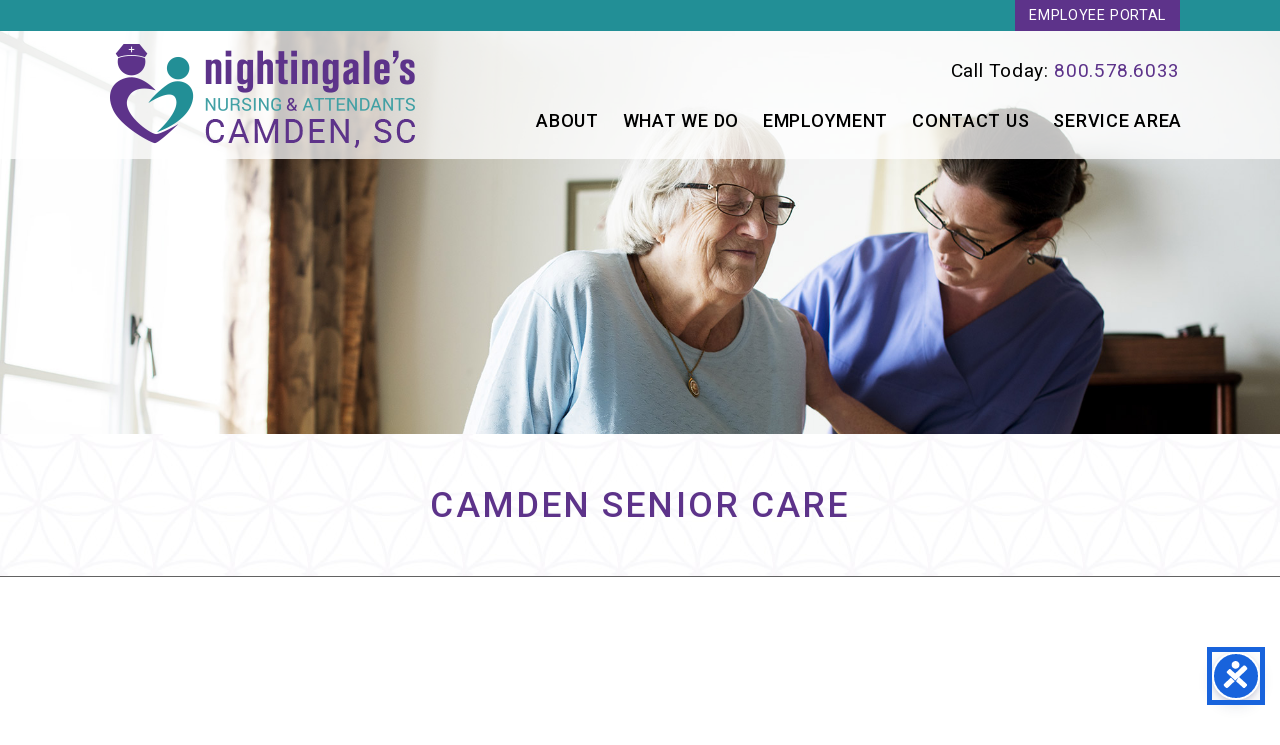

--- FILE ---
content_type: text/html; charset=UTF-8
request_url: https://camdeninhomecare.com/camden-home-care-services/camden-senior-care/
body_size: 74366
content:
<!DOCTYPE html>
<!--[if IE 6]>
<html id="ie6" lang="en-US">
<![endif]-->
<!--[if IE 7]>
<html id="ie7" lang="en-US">
<![endif]-->
<!--[if IE 8]>
<html id="ie8" lang="en-US">
<![endif]-->
<!--[if !(IE 6) | !(IE 7) | !(IE 8)  ]><!-->
<html lang="en-US">
<!--<![endif]-->
<!--[if lt IE 9]>
	<script src="https://html5shim.googlecode.com/svn/trunk/html5.js"></script>
<![endif]-->
<head>
	<meta charset="UTF-8"/>

	<title>
		Camden Senior Care Service Provider - In Home Care In Columbia SC		 :			</title>
	
			<meta name='robots' content='index, follow, max-image-preview:large, max-snippet:-1, max-video-preview:-1' />
		<script>
			window.HTGA4 = {"debug":false,"cookie_notice_enabled":null,"cookie_notice_cookie_key":"htga4_","cookie_notice_duration_type":null,"cookie_notice_duration_value":null,"cookie_notice_overlay_enabled":null,"should_auto_consent":true,"one_year_seconds":31536000};
		</script>
		
	<!-- This site is optimized with the Yoast SEO plugin v26.7 - https://yoast.com/wordpress/plugins/seo/ -->
	<meta name="description" content="Nightingale&#039;s Nursing &amp; Attendants is an in home care provider in Columbia, SC that provides caregivers for senior care, personal care &amp; nursing care." />
	<link rel="canonical" href="https://camdeninhomecare.com/camden-home-care-services/camden-senior-care/" />
	<meta property="og:locale" content="en_US" />
	<meta property="og:type" content="article" />
	<meta property="og:title" content="Camden Senior Care Service Provider - In Home Care In Columbia SC" />
	<meta property="og:description" content="Nightingale&#039;s Nursing &amp; Attendants is an in home care provider in Columbia, SC that provides caregivers for senior care, personal care &amp; nursing care." />
	<meta property="og:url" content="https://camdeninhomecare.com/camden-home-care-services/camden-senior-care/" />
	<meta property="article:modified_time" content="2019-06-06T19:24:09+00:00" />
	<meta property="og:image" content="https://camdeninhomecare.com/wp-content/uploads/2019/04/attendant-care.jpg" />
	<meta property="og:image:width" content="2000" />
	<meta property="og:image:height" content="630" />
	<meta property="og:image:type" content="image/jpeg" />
	<meta name="twitter:card" content="summary_large_image" />
	<meta name="twitter:label1" content="Est. reading time" />
	<meta name="twitter:data1" content="1 minute" />
	<script type="application/ld+json" class="yoast-schema-graph">{"@context":"https://schema.org","@graph":[{"@type":"WebPage","@id":"https://camdeninhomecare.com/camden-home-care-services/camden-senior-care/","url":"https://camdeninhomecare.com/camden-home-care-services/camden-senior-care/","name":"Camden Senior Care Service Provider - In Home Care In Columbia SC","isPartOf":{"@id":"https://camdeninhomecare.com/#website"},"primaryImageOfPage":{"@id":"https://camdeninhomecare.com/camden-home-care-services/camden-senior-care/#primaryimage"},"image":{"@id":"https://camdeninhomecare.com/camden-home-care-services/camden-senior-care/#primaryimage"},"thumbnailUrl":"https://camdeninhomecare.com/wp-content/uploads/2019/04/attendant-care.jpg","datePublished":"2019-04-16T18:45:28+00:00","dateModified":"2019-06-06T19:24:09+00:00","description":"Nightingale's Nursing & Attendants is an in home care provider in Columbia, SC that provides caregivers for senior care, personal care & nursing care.","breadcrumb":{"@id":"https://camdeninhomecare.com/camden-home-care-services/camden-senior-care/#breadcrumb"},"inLanguage":"en-US","potentialAction":[{"@type":"ReadAction","target":["https://camdeninhomecare.com/camden-home-care-services/camden-senior-care/"]}]},{"@type":"ImageObject","inLanguage":"en-US","@id":"https://camdeninhomecare.com/camden-home-care-services/camden-senior-care/#primaryimage","url":"https://camdeninhomecare.com/wp-content/uploads/2019/04/attendant-care.jpg","contentUrl":"https://camdeninhomecare.com/wp-content/uploads/2019/04/attendant-care.jpg","width":2000,"height":630,"caption":"Camden Attendant Caregivers"},{"@type":"BreadcrumbList","@id":"https://camdeninhomecare.com/camden-home-care-services/camden-senior-care/#breadcrumb","itemListElement":[{"@type":"ListItem","position":1,"name":"Home","item":"https://camdeninhomecare.com/"},{"@type":"ListItem","position":2,"name":"Camden Home Care Services","item":"https://camdeninhomecare.com/camden-home-care-services/"},{"@type":"ListItem","position":3,"name":"Camden Senior Care"}]},{"@type":"WebSite","@id":"https://camdeninhomecare.com/#website","url":"https://camdeninhomecare.com/","name":"","description":"Camden In Home Care Provider","potentialAction":[{"@type":"SearchAction","target":{"@type":"EntryPoint","urlTemplate":"https://camdeninhomecare.com/?s={search_term_string}"},"query-input":{"@type":"PropertyValueSpecification","valueRequired":true,"valueName":"search_term_string"}}],"inLanguage":"en-US"}]}</script>
	<!-- / Yoast SEO plugin. -->


<link rel="alternate" title="oEmbed (JSON)" type="application/json+oembed" href="https://camdeninhomecare.com/wp-json/oembed/1.0/embed?url=https%3A%2F%2Fcamdeninhomecare.com%2Fcamden-home-care-services%2Fcamden-senior-care%2F" />
<link rel="alternate" title="oEmbed (XML)" type="text/xml+oembed" href="https://camdeninhomecare.com/wp-json/oembed/1.0/embed?url=https%3A%2F%2Fcamdeninhomecare.com%2Fcamden-home-care-services%2Fcamden-senior-care%2F&#038;format=xml" />
<style id='wp-img-auto-sizes-contain-inline-css' type='text/css'>
img:is([sizes=auto i],[sizes^="auto," i]){contain-intrinsic-size:3000px 1500px}
/*# sourceURL=wp-img-auto-sizes-contain-inline-css */
</style>
<link rel='stylesheet' id='la-icon-maneger-style-css' href='https://camdeninhomecare.com/wp-content/uploads/la_icon_sets/style.min.css?ver=6.9' type='text/css' media='all' />
<style id='wp-emoji-styles-inline-css' type='text/css'>

	img.wp-smiley, img.emoji {
		display: inline !important;
		border: none !important;
		box-shadow: none !important;
		height: 1em !important;
		width: 1em !important;
		margin: 0 0.07em !important;
		vertical-align: -0.1em !important;
		background: none !important;
		padding: 0 !important;
	}
/*# sourceURL=wp-emoji-styles-inline-css */
</style>
<link rel='stylesheet' id='wp-block-library-css' href='https://camdeninhomecare.com/wp-includes/css/dist/block-library/style.min.css?ver=6.9' type='text/css' media='all' />
<style id='global-styles-inline-css' type='text/css'>
:root{--wp--preset--aspect-ratio--square: 1;--wp--preset--aspect-ratio--4-3: 4/3;--wp--preset--aspect-ratio--3-4: 3/4;--wp--preset--aspect-ratio--3-2: 3/2;--wp--preset--aspect-ratio--2-3: 2/3;--wp--preset--aspect-ratio--16-9: 16/9;--wp--preset--aspect-ratio--9-16: 9/16;--wp--preset--color--black: #000000;--wp--preset--color--cyan-bluish-gray: #abb8c3;--wp--preset--color--white: #ffffff;--wp--preset--color--pale-pink: #f78da7;--wp--preset--color--vivid-red: #cf2e2e;--wp--preset--color--luminous-vivid-orange: #ff6900;--wp--preset--color--luminous-vivid-amber: #fcb900;--wp--preset--color--light-green-cyan: #7bdcb5;--wp--preset--color--vivid-green-cyan: #00d084;--wp--preset--color--pale-cyan-blue: #8ed1fc;--wp--preset--color--vivid-cyan-blue: #0693e3;--wp--preset--color--vivid-purple: #9b51e0;--wp--preset--gradient--vivid-cyan-blue-to-vivid-purple: linear-gradient(135deg,rgb(6,147,227) 0%,rgb(155,81,224) 100%);--wp--preset--gradient--light-green-cyan-to-vivid-green-cyan: linear-gradient(135deg,rgb(122,220,180) 0%,rgb(0,208,130) 100%);--wp--preset--gradient--luminous-vivid-amber-to-luminous-vivid-orange: linear-gradient(135deg,rgb(252,185,0) 0%,rgb(255,105,0) 100%);--wp--preset--gradient--luminous-vivid-orange-to-vivid-red: linear-gradient(135deg,rgb(255,105,0) 0%,rgb(207,46,46) 100%);--wp--preset--gradient--very-light-gray-to-cyan-bluish-gray: linear-gradient(135deg,rgb(238,238,238) 0%,rgb(169,184,195) 100%);--wp--preset--gradient--cool-to-warm-spectrum: linear-gradient(135deg,rgb(74,234,220) 0%,rgb(151,120,209) 20%,rgb(207,42,186) 40%,rgb(238,44,130) 60%,rgb(251,105,98) 80%,rgb(254,248,76) 100%);--wp--preset--gradient--blush-light-purple: linear-gradient(135deg,rgb(255,206,236) 0%,rgb(152,150,240) 100%);--wp--preset--gradient--blush-bordeaux: linear-gradient(135deg,rgb(254,205,165) 0%,rgb(254,45,45) 50%,rgb(107,0,62) 100%);--wp--preset--gradient--luminous-dusk: linear-gradient(135deg,rgb(255,203,112) 0%,rgb(199,81,192) 50%,rgb(65,88,208) 100%);--wp--preset--gradient--pale-ocean: linear-gradient(135deg,rgb(255,245,203) 0%,rgb(182,227,212) 50%,rgb(51,167,181) 100%);--wp--preset--gradient--electric-grass: linear-gradient(135deg,rgb(202,248,128) 0%,rgb(113,206,126) 100%);--wp--preset--gradient--midnight: linear-gradient(135deg,rgb(2,3,129) 0%,rgb(40,116,252) 100%);--wp--preset--font-size--small: 13px;--wp--preset--font-size--medium: 20px;--wp--preset--font-size--large: 36px;--wp--preset--font-size--x-large: 42px;--wp--preset--spacing--20: 0.44rem;--wp--preset--spacing--30: 0.67rem;--wp--preset--spacing--40: 1rem;--wp--preset--spacing--50: 1.5rem;--wp--preset--spacing--60: 2.25rem;--wp--preset--spacing--70: 3.38rem;--wp--preset--spacing--80: 5.06rem;--wp--preset--shadow--natural: 6px 6px 9px rgba(0, 0, 0, 0.2);--wp--preset--shadow--deep: 12px 12px 50px rgba(0, 0, 0, 0.4);--wp--preset--shadow--sharp: 6px 6px 0px rgba(0, 0, 0, 0.2);--wp--preset--shadow--outlined: 6px 6px 0px -3px rgb(255, 255, 255), 6px 6px rgb(0, 0, 0);--wp--preset--shadow--crisp: 6px 6px 0px rgb(0, 0, 0);}:where(.is-layout-flex){gap: 0.5em;}:where(.is-layout-grid){gap: 0.5em;}body .is-layout-flex{display: flex;}.is-layout-flex{flex-wrap: wrap;align-items: center;}.is-layout-flex > :is(*, div){margin: 0;}body .is-layout-grid{display: grid;}.is-layout-grid > :is(*, div){margin: 0;}:where(.wp-block-columns.is-layout-flex){gap: 2em;}:where(.wp-block-columns.is-layout-grid){gap: 2em;}:where(.wp-block-post-template.is-layout-flex){gap: 1.25em;}:where(.wp-block-post-template.is-layout-grid){gap: 1.25em;}.has-black-color{color: var(--wp--preset--color--black) !important;}.has-cyan-bluish-gray-color{color: var(--wp--preset--color--cyan-bluish-gray) !important;}.has-white-color{color: var(--wp--preset--color--white) !important;}.has-pale-pink-color{color: var(--wp--preset--color--pale-pink) !important;}.has-vivid-red-color{color: var(--wp--preset--color--vivid-red) !important;}.has-luminous-vivid-orange-color{color: var(--wp--preset--color--luminous-vivid-orange) !important;}.has-luminous-vivid-amber-color{color: var(--wp--preset--color--luminous-vivid-amber) !important;}.has-light-green-cyan-color{color: var(--wp--preset--color--light-green-cyan) !important;}.has-vivid-green-cyan-color{color: var(--wp--preset--color--vivid-green-cyan) !important;}.has-pale-cyan-blue-color{color: var(--wp--preset--color--pale-cyan-blue) !important;}.has-vivid-cyan-blue-color{color: var(--wp--preset--color--vivid-cyan-blue) !important;}.has-vivid-purple-color{color: var(--wp--preset--color--vivid-purple) !important;}.has-black-background-color{background-color: var(--wp--preset--color--black) !important;}.has-cyan-bluish-gray-background-color{background-color: var(--wp--preset--color--cyan-bluish-gray) !important;}.has-white-background-color{background-color: var(--wp--preset--color--white) !important;}.has-pale-pink-background-color{background-color: var(--wp--preset--color--pale-pink) !important;}.has-vivid-red-background-color{background-color: var(--wp--preset--color--vivid-red) !important;}.has-luminous-vivid-orange-background-color{background-color: var(--wp--preset--color--luminous-vivid-orange) !important;}.has-luminous-vivid-amber-background-color{background-color: var(--wp--preset--color--luminous-vivid-amber) !important;}.has-light-green-cyan-background-color{background-color: var(--wp--preset--color--light-green-cyan) !important;}.has-vivid-green-cyan-background-color{background-color: var(--wp--preset--color--vivid-green-cyan) !important;}.has-pale-cyan-blue-background-color{background-color: var(--wp--preset--color--pale-cyan-blue) !important;}.has-vivid-cyan-blue-background-color{background-color: var(--wp--preset--color--vivid-cyan-blue) !important;}.has-vivid-purple-background-color{background-color: var(--wp--preset--color--vivid-purple) !important;}.has-black-border-color{border-color: var(--wp--preset--color--black) !important;}.has-cyan-bluish-gray-border-color{border-color: var(--wp--preset--color--cyan-bluish-gray) !important;}.has-white-border-color{border-color: var(--wp--preset--color--white) !important;}.has-pale-pink-border-color{border-color: var(--wp--preset--color--pale-pink) !important;}.has-vivid-red-border-color{border-color: var(--wp--preset--color--vivid-red) !important;}.has-luminous-vivid-orange-border-color{border-color: var(--wp--preset--color--luminous-vivid-orange) !important;}.has-luminous-vivid-amber-border-color{border-color: var(--wp--preset--color--luminous-vivid-amber) !important;}.has-light-green-cyan-border-color{border-color: var(--wp--preset--color--light-green-cyan) !important;}.has-vivid-green-cyan-border-color{border-color: var(--wp--preset--color--vivid-green-cyan) !important;}.has-pale-cyan-blue-border-color{border-color: var(--wp--preset--color--pale-cyan-blue) !important;}.has-vivid-cyan-blue-border-color{border-color: var(--wp--preset--color--vivid-cyan-blue) !important;}.has-vivid-purple-border-color{border-color: var(--wp--preset--color--vivid-purple) !important;}.has-vivid-cyan-blue-to-vivid-purple-gradient-background{background: var(--wp--preset--gradient--vivid-cyan-blue-to-vivid-purple) !important;}.has-light-green-cyan-to-vivid-green-cyan-gradient-background{background: var(--wp--preset--gradient--light-green-cyan-to-vivid-green-cyan) !important;}.has-luminous-vivid-amber-to-luminous-vivid-orange-gradient-background{background: var(--wp--preset--gradient--luminous-vivid-amber-to-luminous-vivid-orange) !important;}.has-luminous-vivid-orange-to-vivid-red-gradient-background{background: var(--wp--preset--gradient--luminous-vivid-orange-to-vivid-red) !important;}.has-very-light-gray-to-cyan-bluish-gray-gradient-background{background: var(--wp--preset--gradient--very-light-gray-to-cyan-bluish-gray) !important;}.has-cool-to-warm-spectrum-gradient-background{background: var(--wp--preset--gradient--cool-to-warm-spectrum) !important;}.has-blush-light-purple-gradient-background{background: var(--wp--preset--gradient--blush-light-purple) !important;}.has-blush-bordeaux-gradient-background{background: var(--wp--preset--gradient--blush-bordeaux) !important;}.has-luminous-dusk-gradient-background{background: var(--wp--preset--gradient--luminous-dusk) !important;}.has-pale-ocean-gradient-background{background: var(--wp--preset--gradient--pale-ocean) !important;}.has-electric-grass-gradient-background{background: var(--wp--preset--gradient--electric-grass) !important;}.has-midnight-gradient-background{background: var(--wp--preset--gradient--midnight) !important;}.has-small-font-size{font-size: var(--wp--preset--font-size--small) !important;}.has-medium-font-size{font-size: var(--wp--preset--font-size--medium) !important;}.has-large-font-size{font-size: var(--wp--preset--font-size--large) !important;}.has-x-large-font-size{font-size: var(--wp--preset--font-size--x-large) !important;}
/*# sourceURL=global-styles-inline-css */
</style>

<style id='classic-theme-styles-inline-css' type='text/css'>
/*! This file is auto-generated */
.wp-block-button__link{color:#fff;background-color:#32373c;border-radius:9999px;box-shadow:none;text-decoration:none;padding:calc(.667em + 2px) calc(1.333em + 2px);font-size:1.125em}.wp-block-file__button{background:#32373c;color:#fff;text-decoration:none}
/*# sourceURL=/wp-includes/css/classic-themes.min.css */
</style>
<link rel='stylesheet' id='easy-wp-page-nav-css' href='https://camdeninhomecare.com/wp-content/plugins/easy-wp-page-navigation//css/easy-wp-pagenavigation.css?ver=1.1' type='text/css' media='all' />
<link rel='stylesheet' id='collapscore-css-css' href='https://camdeninhomecare.com/wp-content/plugins/jquery-collapse-o-matic/css/core_style.css?ver=1.0' type='text/css' media='all' />
<link rel='stylesheet' id='collapseomatic-css-css' href='https://camdeninhomecare.com/wp-content/plugins/jquery-collapse-o-matic/css/light_style.css?ver=1.6' type='text/css' media='all' />
<link rel='stylesheet' id='sf_styles-css' href='https://camdeninhomecare.com/wp-content/plugins/superfly-menu/css/public.min.css?ver=6.9' type='text/css' media='all' />
<link rel='stylesheet' id='wp-job-manager-job-listings-css' href='https://camdeninhomecare.com/wp-content/plugins/wp-job-manager/assets/dist/css/job-listings.css?ver=598383a28ac5f9f156e4' type='text/css' media='all' />
<script type="text/javascript" src="https://camdeninhomecare.com/wp-content/plugins/superfly-menu/includes/vendor/looks_awesome/icon_manager/js/md5.js?ver=1.0,0" id="la-icon-manager-md5-js"></script>
<script type="text/javascript" src="https://camdeninhomecare.com/wp-content/plugins/superfly-menu/includes/vendor/looks_awesome/icon_manager/js/util.js?ver=1.0,0" id="la-icon-manager-util-js"></script>
<script type="text/javascript" src="https://camdeninhomecare.com/wp-includes/js/jquery/jquery.min.js?ver=3.7.1" id="jquery-core-js"></script>
<script type="text/javascript" src="https://camdeninhomecare.com/wp-includes/js/jquery/jquery-migrate.min.js?ver=3.4.1" id="jquery-migrate-js"></script>
<script type="text/javascript" id="sf_main-js-extra">
/* <![CDATA[ */
var SF_Opts = {"social":{"facebook":"https://www.facebook.com/NightingalesNursingAndAttendants/","twitter":"https://twitter.com/NightNursingSC","youtube":"https://www.youtube.com/user/nightingalesnursing/videos"},"search":"hidden","blur":"","fade":"no","test_mode":"","hide_def":"","mob_nav":"","sidebar_style":"side","sidebar_behaviour":"slide","alt_menu":"","sidebar_pos":"right","width_panel_1":"300","width_panel_2":"300","width_panel_3":"250","width_panel_4":"200","base_color":"#228f96","opening_type":"click","sub_type":"","sub_opening_type":"hover","label":"metro","label_top":"48px","label_size":"53px","label_vis":"visible","item_padding":"15","bg":"","path":"https://camdeninhomecare.com/wp-content/plugins/superfly-menu/img/","menu":"{\"4\":{\"term_id\":4,\"name\":\"Main Nav\",\"loc\":{\"pages\":{\"3\":1,\"8\":1,\"11\":1,\"12\":1,\"13\":1,\"14\":1,\"15\":1,\"16\":1,\"17\":1,\"18\":1,\"19\":1,\"20\":1,\"21\":1,\"22\":1,\"23\":1,\"24\":1,\"25\":1,\"26\":1,\"27\":1,\"28\":1,\"29\":1,\"30\":1,\"31\":1,\"32\":1,\"33\":1,\"34\":1,\"35\":1,\"36\":1,\"37\":1,\"38\":1,\"129\":1},\"cposts\":{},\"cats\":{\"1\":1},\"taxes\":{},\"langs\":{},\"wp_pages\":{\"front\":1,\"home\":1,\"archive\":1,\"single\":1,\"forbidden\":1,\"search\":1},\"ids\":[\"\"]},\"isDef\":true}}","togglers":"","subMenuSupport":"yes","subMenuSelector":"sub-menu, children","eventsInterval":"51","activeClassSelector":"current-menu-item","allowedTags":"DIV, NAV, UL, OL, LI, A, P, H1, H2, H3, H4, SPAN","menuData":[],"siteBase":"https://camdeninhomecare.com","plugin_ver":"4.5.8"};
//# sourceURL=sf_main-js-extra
/* ]]> */
</script>
<script type="text/javascript" src="https://camdeninhomecare.com/wp-content/plugins/superfly-menu/js/public.min.js?ver=4.5.8" id="sf_main-js"></script>
<link rel="https://api.w.org/" href="https://camdeninhomecare.com/wp-json/" /><link rel="alternate" title="JSON" type="application/json" href="https://camdeninhomecare.com/wp-json/wp/v2/pages/27" /><link rel="EditURI" type="application/rsd+xml" title="RSD" href="https://camdeninhomecare.com/xmlrpc.php?rsd" />
<meta name="generator" content="WordPress 6.9" />
<link rel='shortlink' href='https://camdeninhomecare.com/?p=27' />
<script>
    var SFM_is_mobile = (function () {
        var n = navigator.userAgent;
        var reg = new RegExp('Android\s([0-9\.]*)')
        var match = n.toLowerCase().match(reg);
        var android =  match ? parseFloat(match[1]) : false;
        if (android && android < 3.6) return

        return n.match(/Android|BlackBerry|IEMobile|iPhone|iPad|iPod|Opera Mini/i)
    })();

	var SFM_skew_disabled = (function($){
		var window_width = $(window).width();
		var sfm_width = 300;
		if(sfm_width * 2 >= window_width){
			return true;
		}
		return false;
	})(jQuery);

    (function(){
        var mob_bar = '';
        var pos = 'right';
        var iconbar = '';
        var classes = SFM_is_mobile ? (mob_bar ? 'sfm-mobile sfm-mob-nav' : 'sfm-mobile'): 'sfm-no-mobile';
        classes += ' sfm-pos-' + pos;
        classes += iconbar ? ' sfm-bar' : '';
		classes += SFM_skew_disabled ? ' sfm-skew-disabled' : '';
		window.SFM_classes = classes;
        document.getElementsByTagName('html')[0].className = document.getElementsByTagName('html')[0].className + ' ' + classes;
    })();
</script>
<style id="superfly-dynamic-styles">
	@font-face {
		font-family: 'sfm-icomoon';
		src:url('https://camdeninhomecare.com/wp-content/plugins/superfly-menu/img/fonts/icomoon.eot?wehgh4');
		src: url('https://camdeninhomecare.com/wp-content/plugins/superfly-menu/img/fonts/icomoon.svg?wehgh4#icomoon') format('svg'),
		url('https://camdeninhomecare.com/wp-content/plugins/superfly-menu/img/fonts/icomoon.eot?#iefixwehgh4') format('embedded-opentype'),
		url('https://camdeninhomecare.com/wp-content/plugins/superfly-menu/img/fonts/icomoon.woff?wehgh4') format('woff'),
		url('https://camdeninhomecare.com/wp-content/plugins/superfly-menu/img/fonts/icomoon.ttf?wehgh4') format('truetype');
		font-weight: normal;
		font-style: normal;
	}
	#sfm-sidebar.sfm-vertical-nav .sfm-has-child-menu .sfm-sm-indicator i:after {
		content: '\e610';
		-webkit-transition: all 0.3s cubic-bezier(0.215, 0.061, 0.355, 1);
		-moz-transition: all 0.3s cubic-bezier(0.215, 0.061, 0.355, 1);
		-o-transition: all 0.3s cubic-bezier(0.215, 0.061, 0.355, 1);
		transition: all 0.3s cubic-bezier(0.215, 0.061, 0.355, 1);
		-webkit-backface-visibility: hidden;
		display: inline-block;
	}

    .sfm-navicon, .sfm-navicon:after, .sfm-navicon:before, .sfm-sidebar-close:before, .sfm-sidebar-close:after {
       height: 1px !important;
    }
    .sfm-label-square .sfm-navicon-button, .sfm-label-rsquare .sfm-navicon-button, .sfm-label-circle .sfm-navicon-button {
        border-width: 1px !important;
    }

    .sfm-vertical-nav .sfm-submenu-visible > a .sfm-sm-indicator i:after {
		-webkit-transform: rotate(180deg);
		-moz-transform: rotate(180deg);
		-ms-transform: rotate(180deg);
		-o-transform: rotate(180deg);
		transform: rotate(180deg);
	}

	#sfm-mob-navbar .sfm-navicon-button:after {
		/*width: 30px;*/
	}

	.sfm-pos-right .sfm-vertical-nav .sfm-has-child-menu > a:before {
		display: none;
	}

	#sfm-sidebar.sfm-vertical-nav .sfm-menu .sfm-sm-indicator {
		background: rgba(255,255,255,0.085);
	}

	.sfm-pos-right #sfm-sidebar.sfm-vertical-nav .sfm-menu li a {
		/*padding-left: 10px !important;*/
	}

	.sfm-pos-right #sfm-sidebar.sfm-vertical-nav .sfm-sm-indicator {
		left: auto;
		right: 0;
	}



.sfm-mobile #sfm-sidebar.sfm-compact-header .sfm-logo img {
	max-height: 75px;
}

#sfm-sidebar.sfm-compact .sfm-nav {
	min-height: 50vh;
	height: auto;
	max-height: none;
	margin-top: 0px;
}

#sfm-sidebar.sfm-compact-footer .sfm-social {
	margin-top: 30px;
	margin-bottom: 10px;
	position: relative;
}

#sfm-sidebar.sfm-compact .sfm-sidebar-bg {
	min-height: 150%;
}

#sfm-sidebar.sfm-compact  input[type=search] {
	font-size: 16px;
}
/*}*/

#sfm-sidebar .sfm-sidebar-bg, #sfm-sidebar .sfm-social {
	background-color: #228f96 !important;
}


#sfm-sidebar, .sfm-sidebar-bg, #sfm-sidebar .sfm-nav, #sfm-sidebar .sfm-logo, #sfm-sidebar .sfm-social, .sfm-style-toolbar .sfm-copy {
	width: 300px;
}
#sfm-sidebar:not(.sfm-iconbar) .sfm-menu li > a span{
	max-width: calc(300px - 80px);}
#sfm-sidebar .sfm-social {
	background-color: transparent !important;
}

    


	#sfm-sidebar .sfm-menu li a,
#sfm-sidebar .sfm-chapter,
#sfm-sidebar .widget-area,
.sfm-search-form input {
	padding-left: 28px !important;
}


#sfm-sidebar.sfm-compact  .sfm-social li {
	text-align: left;
}

#sfm-sidebar.sfm-compact  .sfm-social:before {
	right: auto;
	left: auto;
left: 10%;
}


#sfm-sidebar:after {
	display: none !important;
}

#sfm-sidebar .search-form {
	display: none !important;
}




#sfm-sidebar,
.sfm-pos-right .sfm-sidebar-slide.sfm-body-pushed #sfm-mob-navbar {
	-webkit-transform: translate(-300px,0);
	-moz-transform: translate(-300px,0);
	-ms-transform: translate(-300px,0);
	-o-transform: translate(-300px,0);
	transform: translate(-300px,0);
	-webkit-transform: translate3d(-300px,0,0);
	-moz-transform: translate3d(-300px,0,0);
	-ms-transform: translate3d(-300px,0,0);
	-o-transform: translate3d(-300px,0,0);
	transform: translate3d(-300px,0,0);
}

.sfm-pos-right #sfm-sidebar, .sfm-sidebar-slide.sfm-body-pushed #sfm-mob-navbar {
	-webkit-transform: translate(300px,0);
	-moz-transform: translate(300px,0);
	-ms-transform: translate(300px,0);
	-o-transform: translate(300px,0);
	transform: translate(300px,0);
	-webkit-transform: translate3d(300px,0,0);
	-moz-transform: translate3d(300px,0,0);
	-ms-transform: translate3d(300px,0,0);
	-o-transform: translate3d(300px,0,0);
	transform: translate3d(300px,0,0);
}

.sfm-pos-left #sfm-sidebar .sfm-view-level-1 {
	left: 300px;
	width: 300px;
	-webkit-transform: translate(-300px,0);
	-moz-transform: translate(-300px,0);
	-ms-transform: translate(-300px,0);
	-o-transform: translate(-300px,0);
	transform: translate(-300px,0);
	-webkit-transform: translate3d(-300px,0,0);
	-moz-transform: translate3d(-300px,0,0);
	-ms-transform: translate3d(-300px,0,0);
	-o-transform: translate3d(-300px,0,0);
	transform: translate3d(-300px,0,0);
}

.sfm-pos-right #sfm-sidebar .sfm-view-level-1 {
	left: auto;
	right: 300px;
	width: 300px;
	-webkit-transform: translate(300px,0);
	-moz-transform: translate(300px,0);
	-ms-transform: translate(300px,0);
	-o-transform: translate(300px,0);
	transform: translate(300px,0);
	-webkit-transform: translate3d(300px,0,0);
	-moz-transform: translate3d(300px,0,0);
	-ms-transform: translate3d(300px,0,0);
	-o-transform: translate3d(300px,0,0);
	transform: translate3d(300px,0,0);
}

.sfm-pos-left #sfm-sidebar .sfm-view-level-2 {
	left: 600px;
	width: 250px;
	-webkit-transform: translate(-850px,0);
	-moz-transform: translate(-850px,0);
	-ms-transform: translate(-850px,0);
	-o-transform: translate(-850px,0);
	transform: translate(-850px,0);
	-webkit-transform: translate3d(-850px,0,0);
	-moz-transform: translate3d(-850px,0,0);
	-ms-transform: translate3d(-850px,0,0);
	-o-transform: translate3d(-850px,0,0);
	transform: translate3d(-850px,0,0);
}

.sfm-pos-right #sfm-sidebar .sfm-view-level-2
{
	left: auto;
	right: 600px;
	width: 250px;
	-webkit-transform: translate(850px,0);
	-moz-transform: translate(850px,0);
	-ms-transform: translate(850px,0);
	-o-transform: translate(850px,0);
	transform: translate(850px,0);
	-webkit-transform: translate3d(850px,0,0);
	-moz-transform: translate3d(850px,0,0);
	-ms-transform: translate3d(850px,0,0);
	-o-transform: translate3d(850px,0,0);
	transform: translate3d(850px,0,0);
}

.sfm-pos-left #sfm-sidebar .sfm-view-level-3 {
	left: 850px;
	width: 200px;
	-webkit-transform: translate(-850px,0);
	-moz-transform: translate(-850px,0);
	-ms-transform: translate(-850px,0);
	-o-transform: translate(-850px,0);
	transform: translate(-850px,0);
	-webkit-transform: translate3d(-850px,0,0);
	-moz-transform: translate3d(-850px,0,0);
	-ms-transform: translate3d(-850px,0,0);
	-o-transform: translate3d(-850px,0,0);
	transform: translate3d(-850px,0,0);
}

.sfm-pos-right #sfm-sidebar .sfm-view-level-3 {
	left: auto;
	right: 850px;
	width: 200px;
	-webkit-transform: translate(850px,0);
	-moz-transform: translate(850px,0);
	-ms-transform: translate(850px,0);
	-o-transform: translate(850px,0);
	transform: translate(850px,0);
	-webkit-transform: translate3d(850px,0,0);
	-moz-transform: translate3d(850px,0,0);
	-ms-transform: translate3d(850px,0,0);
	-o-transform: translate3d(850px,0,0);
	transform: translate3d(850px,0,0);
}

.sfm-view-pushed-1 #sfm-sidebar .sfm-view-level-2 {
	-webkit-transform: translate(-250px,0);
	-moz-transform: translate(-250px,0);
	-ms-transform: translate(-250px,0);
	-o-transform: translate(-250px,0);
	transform: translate(-250px,0);
	-webkit-transform: translate3d(-250px,0,0);
	-moz-transform: translate3d(-250px,0,0);
	-ms-transform: translate3d(-250px,0,0);
	-o-transform: translate3d(-250px,0,0);
	transform: translate3d(-250px,0,0);
}

.sfm-pos-right .sfm-view-pushed-1 #sfm-sidebar .sfm-view-level-2 {
	-webkit-transform: translate(250px,0);
	-moz-transform: translate(250px,0);
	-ms-transform: translate(250px,0);
	-o-transform: translate(250px,0);
	transform: translate(250px,0);
	-webkit-transform: translate3d(250px,0,0);
	-moz-transform: translate3d(250px,0,0);
	-ms-transform: translate3d(250px,0,0);
	-o-transform: translate3d(250px,0,0);
	transform: translate3d(250px,0,0);
}

.sfm-view-pushed-2 #sfm-sidebar .sfm-view-level-3 {
	-webkit-transform: translate(-200px,0);
	-moz-transform: translate(-200px,0);
	-ms-transform: translate(-200px,0);
	-o-transform: translate(-200px,0);
	transform: translate(-200px,0);
	-webkit-transform: translate3d(-200px,0,0);
	-moz-transform: translate3d(-200px,0,0);
	-ms-transform: translate3d(-200px,0,0);
	-o-transform: translate3d(-200px,0,0);
	transform: translate3d(-200px,0,0);
}

.sfm-pos-right .sfm-view-pushed-2 #sfm-sidebar .sfm-view-level-3 {
	-webkit-transform: translate(200px,0);
	-moz-transform: translate(200px,0);
	-ms-transform: translate(200px,0);
	-o-transform: translate(200px,0);
	transform: translate(200px,0);
	-webkit-transform: translate3d(200px,0,0);
	-moz-transform: translate3d(200px,0,0);
	-ms-transform: translate3d(200px,0,0);
	-o-transform: translate3d(200px,0,0);
	transform: translate3d(200px,0,0);
}

#sfm-sidebar .sfm-view-level-1, #sfm-sidebar ul.sfm-menu-level-1 {
	background: #5d338a;
}


#sfm-sidebar .sfm-menu a img{
	max-width: 40px;
	max-height: 40px;
}
#sfm-sidebar .sfm-menu .la_icon{
	font-size: 40px;
	min-width: 40px;
	min-height: 40px;
}

#sfm-sidebar li.sfm-active-class > a {
	background: #5d338a;
}

#sfm-sidebar .sfm-view-level-2, #sfm-sidebar ul.sfm-menu-level-2 {
	background: #36939e;
}

#sfm-sidebar .sfm-view-level-3, #sfm-sidebar ul.sfm-menu-level-3 {
	background: #9e466b;
}

#sfm-sidebar .sfm-menu-level-0 li, #sfm-sidebar .sfm-menu-level-0 li a, .sfm-title h3 {
	color: #FFF;
}

#sfm-sidebar .sfm-menu li a, #sfm-sidebar .sfm-chapter, #sfm-sidebar .sfm-search-form {
	padding: 15px 0;
	text-transform: capitalize;
}

#sfm-sidebar .sfm-search-form span {
	top: 19px;
}

#sfm-sidebar {
	font-family: inherit;
}

#sfm-sidebar .sfm-sm-indicator {
	line-height: 20px;
}

#sfm-sidebar .sfm-search-form input {
	font-size: 20px;
}

#sfm-sidebar .sfm-menu li a, #sfm-sidebar .sfm-menu .sfm-chapter {
	font-family: inherit;
	font-weight: normal;
	font-size: 20px;
	text-align: left;
	-moz-font-smoothing: antialiased;
	-webkit-font-smoothing: antialiased;
	font-smoothing: antialiased;
	text-rendering: optimizeLegibility;
}
#sfm-sidebar .sfm-widget,
#sfm-sidebar .widget-area{
	text-align: left;
}
#sfm-sidebar .sfm-menu .sfm-chapter {
	font-size: 15px;
	margin-top: 15px;
}
#sfm-sidebar .sfm-menu .sfm-chapter div{
	font-family: inherit;
	font-size: 15px;
}
.sfm-rollback a {
	font-family: inherit;
}
#sfm-sidebar .sfm-menu .la_icon{
	color: #777;
}

#sfm-sidebar .sfm-menu-level-0 li .sfm-sm-indicator i,#sfm-sidebar .sfm-menu-level-0 .sfm-sl, .sfm-title h2, .sfm-social:after {
	color: #FFF;
}#sfm-sidebar .sfm-menu-level-1 li .sfm-sm-indicator i,#sfm-sidebar .sfm-menu-level-1 .sfm-sl {
	 color: #FFF;
 }#sfm-sidebar .sfm-menu-level-2 li .sfm-sm-indicator i,#sfm-sidebar .sfm-menu-level-2 .sfm-sl {
	  color: #aaaaaa;
  }#sfm-sidebar .sfm-menu-level-3 li .sfm-sm-indicator i,#sfm-sidebar .sfm-menu-level-3 .sfm-sl {
	   color: #aaaaaa;
   }
    .sfm-menu-level-0 .sfm-chapter {
        color: #FFF !important;
    }    .sfm-menu-level-1 .sfm-chapter {
        color: #FFFFFF !important;
    }    .sfm-menu-level-2 .sfm-chapter {
        color: #FFFFFF !important;
    }    .sfm-menu-level-3 .sfm-chapter {
        color: #FFFFFF !important;
    }
#sfm-sidebar .sfm-view-level-1 li a,
#sfm-sidebar .sfm-menu-level-1 li a{
	color: #ffffff;
	border-color: #ffffff;
}

#sfm-sidebar:after {
	background-color: #228f96;
}

#sfm-sidebar .sfm-view-level-2 li a,
#sfm-sidebar .sfm-menu-level-2 li a{
	color: #ffffff;
	border-color: #ffffff;
}

#sfm-sidebar .sfm-view-level-3 li a,
#sfm-sidebar .sfm-menu-level-3 li a {
	color: #ffffff;
	border-color: #ffffff;
}

.sfm-navicon-button {
	top: 48px;
}

.sfm-mobile .sfm-navicon-button {
	top: 48px;
}

	
.sfm-navicon-button {
	right: 0px !important;
}
.sfm-mobile .sfm-navicon-button {
	right: inherit;
}
.sfm-no-mobile.sfm-pos-left.sfm-bar body, .sfm-no-mobile.sfm-pos-left.sfm-bar #wpadminbar {
padding-left: 300px !important;
}
.sfm-no-mobile.sfm-pos-right.sfm-bar body, .sfm-no-mobile.sfm-pos-right.sfm-bar #wpadminbar {
padding-right: 300px !important;
}
.sfm-navicon:after,
.sfm-label-text .sfm-navicon:after,
.sfm-label-none .sfm-navicon:after {
	top: -8px;
}
.sfm-navicon:before,
.sfm-label-text .sfm-navicon:before,
.sfm-label-none .sfm-navicon:before {
	top: 8px;
}

.sfm-body-pushed #sfm-overlay, body[class*="sfm-view-pushed"] #sfm-overlay {
	opacity: 0.6;
}
.sfm-body-pushed #sfm-overlay, body[class*="sfm-view-pushed"] #sfm-overlay {
	cursor: url("https://camdeninhomecare.com/wp-content/plugins/superfly-menu/img/close3.png") 16 16,pointer;
}



#sfm-sidebar .sfm-menu li:after {
	content: '';
	display: block;
	width: 100%;
	box-sizing: border-box;
	position: absolute;
	bottom: 0px;
	left: 0;
	right: 0;
	height: 1px;
	background: rgba(255, 255, 255, 0.1);
	margin: 0 auto;
}

#sfm-sidebar .sfm-menu li:last-child:after {
	display: none;
}


.sfm-style-skew #sfm-sidebar .sfm-social{
	height: auto;
	/*min-height: 75px;*/
}
.sfm-style-skew #sfm-sidebar .sfm-menu-level-0 li:hover,
.sfm-style-skew #sfm-sidebar .sfm-menu-level-0 li a:hover{
	color: #FFF;
}
.sfm-theme-top .sfm-sidebar-bg,
.sfm-theme-bottom .sfm-sidebar-bg{
	width: 600px;
}
/* Pos left */
.sfm-theme-top .sfm-sidebar-bg{
	-webkit-transform: translate3d(-300px,0,0) skewX(-20.65deg);
	-moz-transform: translate3d(-300px,0,0) skewX(-20.65deg);
	-ms-transform: translate3d(-300px,0,0) skewX(-20.65deg);
	-o-transform: translate3d(-300px,0,0) skewX(-20.65deg);
	transform: translate3d(-300px,0,0) skewX(-20.65deg);
}
.sfm-theme-bottom .sfm-sidebar-bg{
	-webkit-transform: translate3d(-600px,0,0) skewX(20.65deg);
	-moz-transform: translate3d(-600px,0,0) skewX(20.65deg);
	-ms-transform: translate3d(-600px,0,0) skewX(20.65deg);
	-o-transform: translate3d(-600px,0,0) skewX(20.65deg);
	transform: translate3d(-300px,0,0) skewX(20.65deg);
}
/* Pos right */
.sfm-pos-right .sfm-theme-top .sfm-sidebar-bg{
	-webkit-transform: translate3d(-0px,0,0) skewX(20.65deg);
	-moz-transform: translate3d(-0px,0,0) skewX(20.65deg);
	-ms-transform: translate3d(-0px,0,0) skewX(20.65deg);
	-o-transform: translate3d(-0px,0,0) skewX(20.65deg);
	transform: translate3d(-0px,0,0) skewX(20.65deg);
}
.sfm-pos-right .sfm-theme-bottom .sfm-sidebar-bg{
	-webkit-transform: translate3d(-0px,0,0) skewX(-20.65deg);
	-moz-transform: translate3d(-0px,0,0) skewX(-20.65deg);
	-ms-transform: translate3d(-0px,0,0) skewX(-20.65deg);
	-o-transform: translate3d(-0px,0,0) skewX(-20.65deg);
	transform: translate3d(-0px,0,0) skewX(-20.65deg);
}
.sfm-sidebar-exposed.sfm-theme-top .sfm-sidebar-bg,
.sfm-sidebar-always .sfm-theme-top .sfm-sidebar-bg{
	-webkit-transform: translate3d(-154px,0,0) skewX(-20.65deg);
	-moz-transform: translate3d(-154px,0,0) skewX(-20.65deg);
	-ms-transform: translate3d(-154px,0,0) skewX(-20.65deg);
	-o-transform: translate3d(-154px,0,0) skewX(-20.65deg);
	transform: translate3d(-154px,0,0) skewX(-20.65deg);
}
.sfm-pos-right .sfm-sidebar-exposed.sfm-theme-top .sfm-sidebar-bg,
.sfm-pos-right .sfm-sidebar-always .sfm-theme-top .sfm-sidebar-bg{
	-webkit-transform: translate3d(-300px,0,0) skewX(20.65deg);
	-moz-transform: translate3d(-300px,0,0) skewX(20.65deg);
	-ms-transform: translate3d(-300px,0,0) skewX(20.65deg);
	-o-transform: translate3d(-300px,0,0) skewX(20.65deg);
	transform: translate3d(-150px,0,0) skewX(20.65deg);
}
.sfm-sidebar-exposed.sfm-theme-bottom .sfm-sidebar-bg,
.sfm-sidebar-always .sfm-theme-bottom .sfm-sidebar-bg{
	-webkit-transform: translate3d(0,0,0) skewX(20.65deg);
	-moz-transform: translate3d(0,0,0) skewX(20.65deg);
	-ms-transform: translate3d(0,0,0) skewX(20.65deg);
	-o-transform: translate3d(0,0,0) skewX(20.65deg);
	transform: translate3d(0,0,0) skewX(20.65deg);
}
.sfm-pos-right .sfm-sidebar-exposed.sfm-theme-bottom .sfm-sidebar-bg,
.sfm-pos-right .sfm-sidebar-always .sfm-theme-bottom .sfm-sidebar-bg{
	-webkit-transform: translate3d(-304px,0,0) skewX(-20.65deg);
	-moz-transform: translate3d(-304px,0,0) skewX(-20.65deg);
	-ms-transform: translate3d(-304px,0,0) skewX(-20.65deg);
	-o-transform: translate3d(-304px,0,0) skewX(-20.65deg);
	transform: translate3d(-304px,0,0) skewX(-20.65deg);
}

/* Always visible */
.sfm-sidebar-always.sfm-theme-top .sfm-sidebar-bg{
	-webkit-transform: skewX(-20.65deg);
	-moz-transform: skewX(-20.65deg);
	-ms-transform: skewX(-20.65deg);
	-o-transform: skewX(-20.65deg);
	transform: skewX(-20.65deg);
}
.sfm-pos-right .sfm-sidebar-always.sfm-theme-top .sfm-sidebar-bg{
	-webkit-transform: skewX(20.65deg);
	-moz-transform: skewX(20.65deg);
	-ms-transform: skewX(20.65deg);
	-o-transform: skewX(20.65deg);
	transform: skewX(20.65deg);
}
.sfm-sidebar-always.sfm-theme-bottom .sfm-sidebar-bg{
	-webkit-transform: skewX(-160.65deg);
	-moz-transform: skewX(-160.65deg);
	-ms-transform: skewX(-160.65deg);
	-o-transform: skewX(-160.65deg);
	transform: skewX(-160.65deg);
}
.sfm-pos-right .sfm-sidebar-always.sfm-theme-bottom .sfm-sidebar-bg{
	-webkit-transform: skewX(160.65deg);
	-moz-transform: skewX(160.65deg);
	-ms-transform: skewX(160.65deg);
	-o-transform: skewX(160.65deg);
	transform: skewX(160.65deg);
}

.sfm-navicon,
.sfm-navicon:after,
.sfm-navicon:before,
.sfm-label-metro .sfm-navicon-button,
#sfm-mob-navbar {
	background-color: #000000;
}

.sfm-label-metro .sfm-navicon,
#sfm-mob-navbar .sfm-navicon,
.sfm-label-metro .sfm-navicon:after,
#sfm-mob-navbar .sfm-navicon:after,
.sfm-label-metro .sfm-navicon:before,
#sfm-mob-navbar .sfm-navicon:before  {
	background-color: #ffffff;
}
.sfm-navicon-button .sf_label_icon{
	color: #ffffff;
}

.sfm-label-square .sfm-navicon-button,
.sfm-label-rsquare .sfm-navicon-button,
.sfm-label-circle .sfm-navicon-button {
	color: #000000;
}

.sfm-navicon-button .sf_label_icon{
	width: 53px;
	height: 53px;
	font-size: calc(53px * .6);
}
.sfm-navicon-button .sf_label_icon.la_icon_manager_custom{
	width: 53px;
	height: 53px;
}
.sfm-navicon-button.sf_label_default{
	width: 53px;
	height: 53px;
}

#sfm-sidebar [class*="sfm-icon-"] {
	color: #DDD;
}

#sfm-sidebar .sfm-social li {
	border-color: #DDD;
}

#sfm-sidebar .sfm-social a {
	color: #DDD;
}

#sfm-sidebar .sfm-search-form {
	background-color: rgba(255, 255, 255, 0.05);
}



	#sfm-sidebar li:hover span[class*='fa-'] {
		opacity: 1 !important;
	}
@media only screen and (min-width: 1210px){
	.sfm-navicon-button.sf_label_default {
		width: 0;
		padding: 0;
		margin: 0;
		height: 0;
		overflow: hidden;
		visibility: hidden;
		display: none;
	}
}
#sfm-sidebar a {
    color: #DDD;
}
#sfm-sidebar a:hover {
    color: #FF;
}</style>


<script>

    ;(function (){
        var insertListener = function(event){
            if (event.animationName == "bodyArrived") {
                afterContentArrived();
            }
        }
        var timer, _timer;
        var transition = '';

        if (document.addEventListener && false) {
            document.addEventListener("animationstart", insertListener, false); // standard + firefox
            document.addEventListener("MSAnimationStart", insertListener, false); // IE
            document.addEventListener("webkitAnimationStart", insertListener, false); // Chrome + Safari
        } else {
            timer = setInterval(function(){
                if (document.body) { //
                    clearInterval(timer);
                    afterContentArrived();
                }
            },14);
        }

        function afterContentArrived() {
            clearTimeout(_timer);
            var htmlClss;

            if (window.jQuery) {
                htmlClss = document.getElementsByTagName('html')[0].className;
                if (htmlClss.indexOf('sfm-pos') === -1) {
                    document.getElementsByTagName('html')[0].className = htmlClss + ' ' + window.SFM_classes;
                }
                jQuery('body').fadeIn();
                jQuery(document).trigger('sfm_doc_body_arrived');
                window.SFM_EVENT_DISPATCHED = true;
            } else {
                _timer = setTimeout(function(){
                    afterContentArrived();
                },14);
            }
        }
    })()
</script><script type='text/javascript'>var SFM_template ="<div class=\"\r\n        sfm-rollback\r\n        sfm-color1\r\n        sfm-theme-none        sfm-label-visible        sfm-label-metro                sfm-fixed        \"\r\n        style=\"\">\r\n    <div class='sfm-navicon-button x sf_label_default '><div class=\"sfm-navicon\"><\/div>    <\/div>\r\n<\/div>\r\n<div id=\"sfm-sidebar\" style=\"opacity:0\" class=\"sfm-theme-none sfm-hl-semi sfm-indicators\">\r\n    <div class=\"sfm-scroll-wrapper\">\r\n        <div class=\"sfm-scroll\">\r\n            <div class=\"sfm-sidebar-close\"><\/div>\r\n            <div class=\"sfm-logo sfm-no-image\">\r\n                                                                    <div class=\"sfm-widget sfm-widget-bottom\">\r\n                        <p><a href=\"tel:+18034321081\">803.432.1081<\/a><\/p>                    <\/div>\r\n                                <div class=\"sfm-title\"><\/div>\r\n            <\/div>\r\n            <nav class=\"sfm-nav\">\r\n                <div class=\"sfm-va-middle\">\r\n                    <ul id=\"sfm-nav\" class=\"menu\"><li id=\"menu-item-99\" class=\"menu-item menu-item-type-post_type menu-item-object-page menu-item-has-children menu-item-99\"><a href=\"https:\/\/camdeninhomecare.com\/camden-in-home-care\/\">About<\/a>\n<ul class=\"sub-menu\">\n\t<li id=\"menu-item-100\" class=\"menu-item menu-item-type-post_type menu-item-object-page menu-item-100\"><a href=\"https:\/\/camdeninhomecare.com\/camden-in-home-care\/south-carolinas-best-in-home-care\/\">Mission<\/a><\/li>\n\t<li id=\"menu-item-101\" class=\"menu-item menu-item-type-post_type menu-item-object-page menu-item-101\"><a href=\"https:\/\/camdeninhomecare.com\/camden-in-home-care\/nightingales-nursing\/\">History<\/a><\/li>\n\t<li id=\"menu-item-102\" class=\"menu-item menu-item-type-post_type menu-item-object-page menu-item-102\"><a href=\"https:\/\/camdeninhomecare.com\/camden-in-home-care\/home-care-questions\/\">FAQs<\/a><\/li>\n\t<li id=\"menu-item-103\" class=\"menu-item menu-item-type-post_type menu-item-object-page menu-item-103\"><a href=\"https:\/\/camdeninhomecare.com\/camden-in-home-care\/home-care-clients\/\">Testimonials<\/a><\/li>\n\t<li id=\"menu-item-104\" class=\"menu-item menu-item-type-post_type menu-item-object-page menu-item-104\"><a href=\"https:\/\/camdeninhomecare.com\/camden-in-home-care\/camden\/\">Location<\/a><\/li>\n<\/ul>\n<\/li>\n<li id=\"menu-item-105\" class=\"menu-item menu-item-type-post_type menu-item-object-page current-page-ancestor current-menu-ancestor current-menu-parent current-page-parent current_page_parent current_page_ancestor menu-item-has-children menu-item-105\"><a href=\"https:\/\/camdeninhomecare.com\/camden-home-care-services\/\">What We Do<\/a>\n<ul class=\"sub-menu\">\n\t<li id=\"menu-item-106\" class=\"menu-item menu-item-type-post_type menu-item-object-page menu-item-106\"><a href=\"https:\/\/camdeninhomecare.com\/camden-home-care-services\/camden-in-home-care\/\">In-Home Care<\/a><\/li>\n\t<li id=\"menu-item-107\" class=\"menu-item menu-item-type-post_type menu-item-object-page menu-item-107\"><a href=\"https:\/\/camdeninhomecare.com\/camden-home-care-services\/camden-attendant-caregivers\/\">Attendant Caregivers<\/a><\/li>\n\t<li id=\"menu-item-109\" class=\"menu-item menu-item-type-post_type menu-item-object-page menu-item-109\"><a href=\"https:\/\/camdeninhomecare.com\/camden-home-care-services\/camden-nursing-care\/\">Nursing Care<\/a><\/li>\n\t<li id=\"menu-item-110\" class=\"menu-item menu-item-type-post_type menu-item-object-page current-menu-item page_item page-item-27 current_page_item menu-item-110\"><a href=\"https:\/\/camdeninhomecare.com\/camden-home-care-services\/camden-senior-care\/\" aria-current=\"page\">Senior Care<\/a><\/li>\n\t<li id=\"menu-item-112\" class=\"menu-item menu-item-type-post_type menu-item-object-page menu-item-112\"><a href=\"https:\/\/camdeninhomecare.com\/camden-home-care-services\/camden-pediatric-care\/\">Children\/Pediatric Care<\/a><\/li>\n\t<li id=\"menu-item-113\" class=\"menu-item menu-item-type-post_type menu-item-object-page menu-item-113\"><a href=\"https:\/\/camdeninhomecare.com\/camden-home-care-services\/camden-housekeeping\/\">Light Housekeeping<\/a><\/li>\n\t<li id=\"menu-item-114\" class=\"menu-item menu-item-type-post_type menu-item-object-page menu-item-114\"><a href=\"https:\/\/camdeninhomecare.com\/camden-home-care-services\/camden-transportation\/\">Transportation<\/a><\/li>\n\t<li id=\"menu-item-115\" class=\"menu-item menu-item-type-post_type menu-item-object-page menu-item-115\"><a href=\"https:\/\/camdeninhomecare.com\/camden-home-care-services\/camden-meal-preparation\/\">Meal Preparation<\/a><\/li>\n\t<li id=\"menu-item-116\" class=\"menu-item menu-item-type-post_type menu-item-object-page menu-item-116\"><a href=\"https:\/\/camdeninhomecare.com\/camden-home-care-services\/camden-24-hour-care\/\">2 to 24 Hour Care<\/a><\/li>\n\t<li id=\"menu-item-117\" class=\"menu-item menu-item-type-post_type menu-item-object-page menu-item-117\"><a href=\"https:\/\/camdeninhomecare.com\/camden-home-care-services\/camden-exercise-programs\/\">Exercise Programs<\/a><\/li>\n\t<li id=\"menu-item-118\" class=\"menu-item menu-item-type-post_type menu-item-object-page menu-item-118\"><a href=\"https:\/\/camdeninhomecare.com\/camden-home-care-services\/camden-companion-care\/\">Respite\/Companion Care<\/a><\/li>\n\t<li id=\"menu-item-185\" class=\"menu-item menu-item-type-post_type menu-item-object-page menu-item-185\"><a href=\"https:\/\/camdeninhomecare.com\/camden-home-care-services\/camden-medication-monitoring\/\">Medication Monitoring<\/a><\/li>\n<\/ul>\n<\/li>\n<li id=\"menu-item-123\" class=\"menu-item menu-item-type-post_type menu-item-object-page menu-item-123\"><a href=\"https:\/\/camdeninhomecare.com\/camden-caregiver-jobs\/\">Employment<\/a><\/li>\n<li id=\"menu-item-124\" class=\"menu-item menu-item-type-post_type menu-item-object-page menu-item-124\"><a href=\"https:\/\/camdeninhomecare.com\/contact-nightingales-nursing-of-camden\/\">Contact Us<\/a><\/li>\n<li id=\"menu-item-122\" class=\"menu-item menu-item-type-post_type menu-item-object-page menu-item-has-children menu-item-122\"><a href=\"https:\/\/camdeninhomecare.com\/south-carolina-home-care\/\">Service Area<\/a>\n<ul class=\"sub-menu\">\n\t<li id=\"menu-item-225\" class=\"menu-item menu-item-type-post_type menu-item-object-page menu-item-225\"><a href=\"https:\/\/camdeninhomecare.com\/south-carolina-home-care\/charleston-office\/\">Charleston<\/a><\/li>\n\t<li id=\"menu-item-226\" class=\"menu-item menu-item-type-post_type menu-item-object-page menu-item-226\"><a href=\"https:\/\/camdeninhomecare.com\/south-carolina-home-care\/florence-office\/\">Florence<\/a><\/li>\n\t<li id=\"menu-item-224\" class=\"menu-item menu-item-type-post_type menu-item-object-page menu-item-224\"><a href=\"https:\/\/camdeninhomecare.com\/south-carolina-home-care\/greenville-office\/\">Greenville<\/a><\/li>\n\t<li id=\"menu-item-227\" class=\"menu-item menu-item-type-post_type menu-item-object-page menu-item-227\"><a href=\"https:\/\/camdeninhomecare.com\/south-carolina-home-care\/myrtle-beach-office\/\">Myrtle Beach<\/a><\/li>\n<\/ul>\n<\/li>\n<\/ul>                    <div class=\"widget-area\"><\/div>\r\n                <\/div>\r\n            <\/nav>\r\n            <ul class=\"sfm-social\"><\/ul>\r\n                    <\/div>\r\n    <\/div>\r\n    <div class=\"sfm-sidebar-bg\"><\/div>\r\n    <div class=\"sfm-view sfm-view-level-custom\">\r\n        <span class=\"sfm-close\"><\/span>\r\n            <\/div>\r\n<\/div>\r\n<div id=\"sfm-overlay-wrapper\"><div id=\"sfm-overlay\"><\/div><\/div>"</script>		<!-- Global site tag (gtag.js) - added by HT Easy Ga4 -->
		<script>
			window.dataLayer = window.dataLayer || [];
			function gtag() { dataLayer.push(arguments); }

			// Default: deny all tracking
			gtag('consent', 'default', {
				'ad_storage': 'denied',
				'analytics_storage': 'denied',
				'ad_user_data': 'denied',
				'ad_personalization': 'denied'
			});

			// Load gtag script early; update permissions after consent
			(function() {
				const script = document.createElement('script');
				script.async = true;
				script.src = `https://www.googletagmanager.com/gtag/js?id=G-RDB99BMPFN`;
				document.head.appendChild(script);
			})();

			gtag('js', new Date());
			gtag('config', 'G-RDB99BMPFN');
		</script>
		<link rel="alternate" type="application/rss+xml" title=" RSS Feed" href="https://camdeninhomecare.com/feed/"/>
	<link rel="alternate" type="application/atom+xml" title=" Atom Feed" href="https://camdeninhomecare.com/feed/atom/"/>
	<link rel="pingback" href="https://camdeninhomecare.com/xmlrpc.php"/>

	<!-- Mobile Specific Metas -->
	<meta name="viewport" content="width=device-width, initial-scale=1, maximum-scale=1">

	<!-- Favicon -->
	<link rel="shortcut icon" href="https://camdeninhomecare.com/wp-content/themes/nursing-trike/images/global/favicon.png">

	<!-- CSS -->
	<link rel="stylesheet" href="https://camdeninhomecare.com/wp-content/themes/nursing-trike/style.css" type="text/css" media="screen">
	
	<!-- AOS: Animate On Scroll -->
	<link href="https://unpkg.com/aos@2.3.1/dist/aos.css" rel="stylesheet">
	<script src="https://unpkg.com/aos@2.3.1/dist/aos.js"></script>
	
	<!-- Font Awesome -->
	<link rel="stylesheet" href="https://use.fontawesome.com/releases/v5.7.2/css/all.css" integrity="sha384-fnmOCqbTlWIlj8LyTjo7mOUStjsKC4pOpQbqyi7RrhN7udi9RwhKkMHpvLbHG9Sr" crossorigin="anonymous">

	<!-- Global site tag (gtag.js) - Google Analytics -->
	<script async src="https://www.googletagmanager.com/gtag/js?id=UA-138939501-3"></script>
	<script>
	  window.dataLayer = window.dataLayer || [];
	  function gtag(){dataLayer.push(arguments);}
	  gtag('js', new Date());

	  gtag('config', 'UA-138939501-3');
	</script>

</head>

<body>
	
	<!-- Header -->
	<div class="topBar">
		<a class="button-head button-purple" href="https://aap.myisolved.com/UserLogin.aspx?ReturnUrl=%2f" target="_blank" role="link" title="Employee Portal">Employee Portal</a>
		<div class="clear"></div>
	</div>
	
	<div class="headBar">
		<div class="logo">
			<a href="https://camdeninhomecare.com" title="Nightingale's Nursing">Nightingale's Nursing</a>
		</div>
		
		<div class="phone" id="hideMenu" role="link">
			<span>Call Today: <a href="tel:8005786033">800.578.6033</a></span>
		</div>
		
		<div class="navBar" role="navigation" aria-label="Primary" id="hideMenu">
			<!-- primary menu -->
			<div class="ten" id="menu">
				<div id="submenu" class="menu-main-nav-container"><ul id="menu-main-nav" class="sfmenu"><li class="menu-item menu-item-type-post_type menu-item-object-page menu-item-has-children menu-item-99"><a href="https://camdeninhomecare.com/camden-in-home-care/">About</a>
<ul class="sub-menu">
	<li class="menu-item menu-item-type-post_type menu-item-object-page menu-item-100"><a href="https://camdeninhomecare.com/camden-in-home-care/south-carolinas-best-in-home-care/">Mission</a></li>
	<li class="menu-item menu-item-type-post_type menu-item-object-page menu-item-101"><a href="https://camdeninhomecare.com/camden-in-home-care/nightingales-nursing/">History</a></li>
	<li class="menu-item menu-item-type-post_type menu-item-object-page menu-item-102"><a href="https://camdeninhomecare.com/camden-in-home-care/home-care-questions/">FAQs</a></li>
	<li class="menu-item menu-item-type-post_type menu-item-object-page menu-item-103"><a href="https://camdeninhomecare.com/camden-in-home-care/home-care-clients/">Testimonials</a></li>
	<li class="menu-item menu-item-type-post_type menu-item-object-page menu-item-104"><a href="https://camdeninhomecare.com/camden-in-home-care/camden/">Location</a></li>
</ul>
</li>
<li class="menu-item menu-item-type-post_type menu-item-object-page current-page-ancestor current-menu-ancestor current-menu-parent current-page-parent current_page_parent current_page_ancestor menu-item-has-children menu-item-105"><a href="https://camdeninhomecare.com/camden-home-care-services/">What We Do</a>
<ul class="sub-menu">
	<li class="menu-item menu-item-type-post_type menu-item-object-page menu-item-106"><a href="https://camdeninhomecare.com/camden-home-care-services/camden-in-home-care/">In-Home Care</a></li>
	<li class="menu-item menu-item-type-post_type menu-item-object-page menu-item-107"><a href="https://camdeninhomecare.com/camden-home-care-services/camden-attendant-caregivers/">Attendant Caregivers</a></li>
	<li class="menu-item menu-item-type-post_type menu-item-object-page menu-item-109"><a href="https://camdeninhomecare.com/camden-home-care-services/camden-nursing-care/">Nursing Care</a></li>
	<li class="menu-item menu-item-type-post_type menu-item-object-page current-menu-item page_item page-item-27 current_page_item menu-item-110"><a href="https://camdeninhomecare.com/camden-home-care-services/camden-senior-care/" aria-current="page">Senior Care</a></li>
	<li class="menu-item menu-item-type-post_type menu-item-object-page menu-item-112"><a href="https://camdeninhomecare.com/camden-home-care-services/camden-pediatric-care/">Children/Pediatric Care</a></li>
	<li class="menu-item menu-item-type-post_type menu-item-object-page menu-item-113"><a href="https://camdeninhomecare.com/camden-home-care-services/camden-housekeeping/">Light Housekeeping</a></li>
	<li class="menu-item menu-item-type-post_type menu-item-object-page menu-item-114"><a href="https://camdeninhomecare.com/camden-home-care-services/camden-transportation/">Transportation</a></li>
	<li class="menu-item menu-item-type-post_type menu-item-object-page menu-item-115"><a href="https://camdeninhomecare.com/camden-home-care-services/camden-meal-preparation/">Meal Preparation</a></li>
	<li class="menu-item menu-item-type-post_type menu-item-object-page menu-item-116"><a href="https://camdeninhomecare.com/camden-home-care-services/camden-24-hour-care/">2 to 24 Hour Care</a></li>
	<li class="menu-item menu-item-type-post_type menu-item-object-page menu-item-117"><a href="https://camdeninhomecare.com/camden-home-care-services/camden-exercise-programs/">Exercise Programs</a></li>
	<li class="menu-item menu-item-type-post_type menu-item-object-page menu-item-118"><a href="https://camdeninhomecare.com/camden-home-care-services/camden-companion-care/">Respite/Companion Care</a></li>
	<li class="menu-item menu-item-type-post_type menu-item-object-page menu-item-185"><a href="https://camdeninhomecare.com/camden-home-care-services/camden-medication-monitoring/">Medication Monitoring</a></li>
</ul>
</li>
<li class="menu-item menu-item-type-post_type menu-item-object-page menu-item-123"><a href="https://camdeninhomecare.com/camden-caregiver-jobs/">Employment</a></li>
<li class="menu-item menu-item-type-post_type menu-item-object-page menu-item-124"><a href="https://camdeninhomecare.com/contact-nightingales-nursing-of-camden/">Contact Us</a></li>
<li class="menu-item menu-item-type-post_type menu-item-object-page menu-item-has-children menu-item-122"><a href="https://camdeninhomecare.com/south-carolina-home-care/">Service Area</a>
<ul class="sub-menu">
	<li class="menu-item menu-item-type-post_type menu-item-object-page menu-item-225"><a href="https://camdeninhomecare.com/south-carolina-home-care/charleston-office/">Charleston</a></li>
	<li class="menu-item menu-item-type-post_type menu-item-object-page menu-item-226"><a href="https://camdeninhomecare.com/south-carolina-home-care/florence-office/">Florence</a></li>
	<li class="menu-item menu-item-type-post_type menu-item-object-page menu-item-224"><a href="https://camdeninhomecare.com/south-carolina-home-care/greenville-office/">Greenville</a></li>
	<li class="menu-item menu-item-type-post_type menu-item-object-page menu-item-227"><a href="https://camdeninhomecare.com/south-carolina-home-care/myrtle-beach-office/">Myrtle Beach</a></li>
</ul>
</li>
</ul></div>			</div>
		</div>
		<div class="clear"></div>
	</div>
		
<!-- Container/wrapper -->
<div class="container">
	
	<!-- Banner -->
	<div class="banner">	
		<img width="2000" height="630" src="https://camdeninhomecare.com/wp-content/uploads/2019/04/attendant-care.jpg" class="attachment-post-thumbnail size-post-thumbnail wp-post-image" alt="Camden Attendant Caregivers" decoding="async" fetchpriority="high" srcset="https://camdeninhomecare.com/wp-content/uploads/2019/04/attendant-care.jpg 2000w, https://camdeninhomecare.com/wp-content/uploads/2019/04/attendant-care-300x95.jpg 300w, https://camdeninhomecare.com/wp-content/uploads/2019/04/attendant-care-768x242.jpg 768w, https://camdeninhomecare.com/wp-content/uploads/2019/04/attendant-care-1024x323.jpg 1024w" sizes="(max-width: 2000px) 100vw, 2000px" />	</div>
	
	<!-- Main Copy -->
			<div class="title-box">
		<div data-aos="fade-up">
			<h1>Camden Senior Care</h1>
		</div>
	</div>
	<div id="interior">
		<div data-aos="fade-up">
			<div class="six" id="cent">
				<p>Whether our clients are more independent with minimal in-home care needs, or need intensive, 24-hour care due to injury, disability, or later stages of conditions like dementia or Alzheimer’s, Nightingale’s nurses, attendants, and aides are here.</p>
<p>Lifestyle changes due to aging, or unexpected injury or illness, can introduce brand new challenges to daily living and might even require a complete revamping of the way a home is run. Nightingale’s staff can help you accommodate these new challenges and health issues, and assist with any of our clients needs before, during, and after.</p>
<p>Having a home nurse or aide can help prevent or assist in the event of medical events such as falls, stroke, or heart attack, or lend a helping hand to families whose loved ones may have suffered such a medical emergency.</p>
<p>Bed-ridden loved ones may be too heavy to lift, need help in the bathroom, or may need special medical assistance. Alzheimer’s or other forms of dementia can also pose their own challenges.</p>
<p>We have a wide range of assistance available for elderly clients, from those who just need a kind, helping hand a few hours a day, to 24-hour care due to unique medical needs. From our companion program to our Registered Nurses available who can help 8 hours or more per day.</p>
<p>If you are in need of our in home senior care services, please <a href="https://camdeninhomecare.com/contact-nightingales-nursing-of-camden/">contact Nightingale’s Nursing &amp; Attendants of Camden here »</a></p>
							</div>
		<div class="clear"></div>
		</div>
	</div>
	
</div>

<script type="speculationrules">
{"prefetch":[{"source":"document","where":{"and":[{"href_matches":"/*"},{"not":{"href_matches":["/wp-*.php","/wp-admin/*","/wp-content/uploads/*","/wp-content/*","/wp-content/plugins/*","/wp-content/themes/nursing-trike/*","/*\\?(.+)"]}},{"not":{"selector_matches":"a[rel~=\"nofollow\"]"}},{"not":{"selector_matches":".no-prefetch, .no-prefetch a"}}]},"eagerness":"conservative"}]}
</script>
<!-- Global site tag (gtag.js) - Google Ads: 933666331 -->
<script async src="https://www.googletagmanager.com/gtag/js?id=AW-933666331"></script>
<script>
  window.dataLayer = window.dataLayer || [];
  function gtag(){dataLayer.push(arguments);}
  gtag('js', new Date());

  gtag('config', 'AW-933666331');
</script>		<script>
			const DEBUG = window.HTGA4 && window.HTGA4.debug;
			
			window.htga4_update_consent = function(consent) {
				gtag('consent', 'update', {
					'ad_storage': consent === 'yes' ? 'granted' : 'denied',
					'analytics_storage': consent === 'yes' ? 'granted' : 'denied',
					'ad_user_data': consent === 'yes' ? 'granted' : 'denied',
					'ad_personalization': consent === 'yes' ? 'granted' : 'denied'
				});
				
				// Dispatch custom event for consent changes
				if (consent === 'yes') {
					window.dispatchEvent(new CustomEvent('htga4_consent_granted'));
				}
			};

			// Helper function to get cookie value
			function getCookie(name) {
				const value = `; ${document.cookie}`;
				const parts = value.split(`; ${name}=`);
				if (parts.length === 2) return parts.pop().split(';').shift();
				return null;
			}

			function log(...args) {
				if (DEBUG) console.log(...args);
			}

			function initConsentFlow() {
				log("Starting consent flow");

				// Check if HTGA4 config is available
				if (typeof window.HTGA4 === 'undefined') {
					log("HTGA4 config not available");
					return;
				}

				// If user should get automatic consent (notice disabled or non-EU user with EU-only setting)
				if (window.HTGA4.should_auto_consent) {
					log("Auto consent granted → always track");
					if (typeof window.htga4_update_consent === 'function') {
						window.htga4_update_consent('yes');
					}
					return;
				}

				// Check if user has already given consent
				const storedConsent = getCookie(window.HTGA4.cookie_notice_cookie_key);
				if (storedConsent === 'yes' || storedConsent === 'no') {
					log("Using stored consent:", storedConsent);
					if (typeof window.htga4_update_consent === 'function') {
						window.htga4_update_consent(storedConsent);
					}
				} else {
					log("No stored consent found");
					// Cookie notice will handle showing the consent request
					// PHP side determines if notice should be shown based on region/settings
				}
			}

			initConsentFlow();
		</script>
		<script type="text/javascript" src="https://camdeninhomecare.com/wp-includes/js/comment-reply.min.js?ver=6.9" id="comment-reply-js" async="async" data-wp-strategy="async" fetchpriority="low"></script>
<script type="text/javascript" id="accessibility-widget-js-extra">
/* <![CDATA[ */
var _cyA11yConfig = {"status":{"mobile":true,"desktop":true},"iconId":"default","iconSize":"48","label":"Accessibility widget","heading":"Accessibility menu","position":{"mobile":"bottom-right","desktop":"bottom-right"},"language":{"default":"en","selected":[]},"margins":{"desktop":{"top":20,"bottom":20,"left":20,"right":20},"mobile":{"top":20,"bottom":20,"left":20,"right":20}},"primaryColor":"#1863DC","modules":{"color":{"darkContrast":{"enabled":true},"lightContrast":{"enabled":true},"highContrast":{"enabled":true},"highSaturation":{"enabled":true},"lightSaturation":{"monochrome":true},"content":{"highlightText":{"enabled":true},"highlightLinks":{"enabled":true},"dyslexicFont":{"enabled":true},"letterSpacing":{"enabled":true},"lineHeight":{"enabled":true},"fontWeight":{"enabled":true}}},"statement":{"enabled":false,"url":""}}};
var _cyA11yAssets = {"fonts":"https://camdeninhomecare.com/wp-content/plugins/accessibility-widget/lite/frontend/assets/fonts/"};
//# sourceURL=accessibility-widget-js-extra
/* ]]> */
</script>
<script type="text/javascript" src="https://camdeninhomecare.com/wp-content/plugins/accessibility-widget/lite/frontend/assets/js/widget.min.js?ver=3.0.9" id="accessibility-widget-js"></script>
<script type="text/javascript" id="collapseomatic-js-js-before">
/* <![CDATA[ */
const com_options = {"colomatduration":"fast","colomatslideEffect":"slideFade","colomatpauseInit":"","colomattouchstart":""}
//# sourceURL=collapseomatic-js-js-before
/* ]]> */
</script>
<script type="text/javascript" src="https://camdeninhomecare.com/wp-content/plugins/jquery-collapse-o-matic/js/collapse.js?ver=1.7.2" id="collapseomatic-js-js"></script>
<script type="text/javascript" src="https://camdeninhomecare.com/wp-content/themes/nursing-trike/js/global.js?ver=6.9" id="ea-global-js"></script>
<script type="text/javascript" src="https://camdeninhomecare.com/wp-content/themes/nursing-trike/js/jquery.accessible-menu.js?ver=1.0.0" id="gamajo-accessible-menu-js"></script>
<script id="wp-emoji-settings" type="application/json">
{"baseUrl":"https://s.w.org/images/core/emoji/17.0.2/72x72/","ext":".png","svgUrl":"https://s.w.org/images/core/emoji/17.0.2/svg/","svgExt":".svg","source":{"concatemoji":"https://camdeninhomecare.com/wp-includes/js/wp-emoji-release.min.js?ver=6.9"}}
</script>
<script type="module">
/* <![CDATA[ */
/*! This file is auto-generated */
const a=JSON.parse(document.getElementById("wp-emoji-settings").textContent),o=(window._wpemojiSettings=a,"wpEmojiSettingsSupports"),s=["flag","emoji"];function i(e){try{var t={supportTests:e,timestamp:(new Date).valueOf()};sessionStorage.setItem(o,JSON.stringify(t))}catch(e){}}function c(e,t,n){e.clearRect(0,0,e.canvas.width,e.canvas.height),e.fillText(t,0,0);t=new Uint32Array(e.getImageData(0,0,e.canvas.width,e.canvas.height).data);e.clearRect(0,0,e.canvas.width,e.canvas.height),e.fillText(n,0,0);const a=new Uint32Array(e.getImageData(0,0,e.canvas.width,e.canvas.height).data);return t.every((e,t)=>e===a[t])}function p(e,t){e.clearRect(0,0,e.canvas.width,e.canvas.height),e.fillText(t,0,0);var n=e.getImageData(16,16,1,1);for(let e=0;e<n.data.length;e++)if(0!==n.data[e])return!1;return!0}function u(e,t,n,a){switch(t){case"flag":return n(e,"\ud83c\udff3\ufe0f\u200d\u26a7\ufe0f","\ud83c\udff3\ufe0f\u200b\u26a7\ufe0f")?!1:!n(e,"\ud83c\udde8\ud83c\uddf6","\ud83c\udde8\u200b\ud83c\uddf6")&&!n(e,"\ud83c\udff4\udb40\udc67\udb40\udc62\udb40\udc65\udb40\udc6e\udb40\udc67\udb40\udc7f","\ud83c\udff4\u200b\udb40\udc67\u200b\udb40\udc62\u200b\udb40\udc65\u200b\udb40\udc6e\u200b\udb40\udc67\u200b\udb40\udc7f");case"emoji":return!a(e,"\ud83e\u1fac8")}return!1}function f(e,t,n,a){let r;const o=(r="undefined"!=typeof WorkerGlobalScope&&self instanceof WorkerGlobalScope?new OffscreenCanvas(300,150):document.createElement("canvas")).getContext("2d",{willReadFrequently:!0}),s=(o.textBaseline="top",o.font="600 32px Arial",{});return e.forEach(e=>{s[e]=t(o,e,n,a)}),s}function r(e){var t=document.createElement("script");t.src=e,t.defer=!0,document.head.appendChild(t)}a.supports={everything:!0,everythingExceptFlag:!0},new Promise(t=>{let n=function(){try{var e=JSON.parse(sessionStorage.getItem(o));if("object"==typeof e&&"number"==typeof e.timestamp&&(new Date).valueOf()<e.timestamp+604800&&"object"==typeof e.supportTests)return e.supportTests}catch(e){}return null}();if(!n){if("undefined"!=typeof Worker&&"undefined"!=typeof OffscreenCanvas&&"undefined"!=typeof URL&&URL.createObjectURL&&"undefined"!=typeof Blob)try{var e="postMessage("+f.toString()+"("+[JSON.stringify(s),u.toString(),c.toString(),p.toString()].join(",")+"));",a=new Blob([e],{type:"text/javascript"});const r=new Worker(URL.createObjectURL(a),{name:"wpTestEmojiSupports"});return void(r.onmessage=e=>{i(n=e.data),r.terminate(),t(n)})}catch(e){}i(n=f(s,u,c,p))}t(n)}).then(e=>{for(const n in e)a.supports[n]=e[n],a.supports.everything=a.supports.everything&&a.supports[n],"flag"!==n&&(a.supports.everythingExceptFlag=a.supports.everythingExceptFlag&&a.supports[n]);var t;a.supports.everythingExceptFlag=a.supports.everythingExceptFlag&&!a.supports.flag,a.supports.everything||((t=a.source||{}).concatemoji?r(t.concatemoji):t.wpemoji&&t.twemoji&&(r(t.twemoji),r(t.wpemoji)))});
//# sourceURL=https://camdeninhomecare.com/wp-includes/js/wp-emoji-loader.min.js
/* ]]> */
</script>

	<div class="foot">
			<div class="nine" id="cent">
				<div class="two" id="alpha">
					<h5>Nightingales Nursing</h5>
					<h6><span><em>Camden, SC</em></span></h6>
					<p>Nightingale’s Nursing &amp; Attendent Care Services is South Carolina’s leading at home nursing care provider. With locations in Greenville, Camden, Charleston, Florence and Myrtle Beach, Nightingale’s Nursing has a service area that covers most of South Carolina. We specialize in in-home care.</p>
					<div aria-label="Social Media Links" class="social" role="navigation">
						<a aria-label="Facebook link" href="https://www.facebook.com/NightingalesNursingAndAttendants/" title="Facebook" target="_blank">
							<span class="fa-stack fa-2x">
								<i class="fas fa-circle fa-stack-2x fa-inverse"></i>
								<i class="fab fa-facebook-f fa-stack-1x"></i>
							</span>
						</a>
						<a aria-label="Twitter link" href="https://twitter.com/NightNursingSC" title="Twitter" target="_blank">
							<span class="fa-stack fa-2x">
								<i class="fas fa-circle fa-stack-2x fa-inverse"></i>
								<i class="fab fa-twitter fa-stack-1x"></i>
							</span>
						</a>
						<a aria-label="Youtube link" href="https://www.youtube.com/user/nightingalesnursing/videos" title="Youtube" target="_blank">
							<span class="fa-stack fa-2x">
								<i class="fas fa-circle fa-stack-2x fa-inverse"></i>
								<i class="fab fa-youtube fa-stack-1x"></i>
							</span>
						</a>
					</div>
				</div>
				<div class="six" id="alpha" aria-label="Footer Links" role="navigation">
					<div class="footLinks" id="hideMobile">
						<ul>
							<li><a href="https://camdeninhomecare.com/" title="Nightingales Nursing">Home</a></li>
							<li><a href="https://camdeninhomecare.com/camden-in-home-care/" title="About">About</a></li>
							<li><a href="https://camdeninhomecare.com/camden-in-home-care/south-carolinas-best-in-home-care/" title="Our Mission">Our Mission</a></li>
							<li><a href="https://camdeninhomecare.com/camden-in-home-care/nightingales-nursing/" title="Our History">Our History</a></li>
							<li><a href="https://camdeninhomecare.com/camden-in-home-care/home-care-questions/" title="FAQs">FAQs</a></li>
							<li><a href="https://camdeninhomecare.com/camden-in-home-care/home-care-clients/" title="Testimonials">Testimonials</a></li>
							<li><a href="https://camdeninhomecare.com/camden-home-care-services/" title="Services">Services</a></li>
						</ul>
					</div>
					<div class="footLinks" id="hideMobile">
						<ul>
							<li><a href="https://camdeninhomecare.com/camden-home-care-services/camden-in-home-care/" title="In Home Care">In Home Care</a></li>
							<li><a href="https://camdeninhomecare.com/camden-home-care-services/camden-attendant-caregivers/" title="Attendant Caregivers">Attendant Caregivers</a></li>
							<li><a href="https://camdeninhomecare.com/camden-home-care-services/camden-nursing-care/" title="LPN RN Care">LPN/RN Care</a></li>
							<li><a href="https://camdeninhomecare.com/camden-home-care-services/camden-senior-care/" title="Senior Care">Senior Care</a></li>
							<li><a href="https://camdeninhomecare.com/camden-home-care-services/camden-pediatric-care/" title="Children Pediatric">Children/Pediatric</a></li>
							<li><a href="https://camdeninhomecare.com/camden-home-care-services/camden-housekeeping/" title="Light Housekeeping">Light Housekeeping</a></li>
							<li><a href="https://camdeninhomecare.com/camden-home-care-services/camden-transportation/" title="Transportation">Transportation</a></li>
							<li><a href="https://camdeninhomecare.com/camden-home-care-services/camden-meal-preparation/" title="Meal Preparation">Meal Preparation</a></li>
						</ul>
					</div>
					<div class="footLinks" id="hideMobile">
						<ul>
							<li><a href="https://camdeninhomecare.com/camden-home-care-services/camden-24-hour-care/" title="2 to 24 Hour Care">2 to 24 Hour Care</a></li>
							<li><a href="https://camdeninhomecare.com/camden-home-care-services/camden-exercise-programs/" title="Excercise Programs">Excercise Programs</a></li>
							<li><a href="https://camdeninhomecare.com/camden-home-care-services/camden-companion-care/" title="Respite/Companion">Respite/Companion</a></li>
							<li><a href="https://camdeninhomecare.com/camden-home-care-services/camden-medication-monitoring/" title="Medication Monitoring">Medication Monitoring</a></li>
							<li><a href="https://camdeninhomecare.com/camden-caregiver-jobs/" title="Employment">Employment</a></li>
							<li><a href="https://camdeninhomecare.com/contact-nightingales-nursing-of-camden/" title="Contact Us">Contact Us</a></li>
							<li><a href="https://camdeninhomecare.com/privacy-policy" title="Privacy Policy">Privacy Policy</a></li>
							<li><a href="https://camdeninhomecare.com/terms-and-conditions" title="Terms &amp; Conditions">Terms &amp; Conditions</a></li>
						</ul>
					</div>
					<div class="footLinks" id="hideMobile">
						<ul>
							<li><a href="https://camdeninhomecare.com/south-carolina-home-care/" title="Service Areas">Service Areas</a></li>
							<li><a href="https://greenvillescinhomecare.com/" title="Greenville">Greenville</a></li>
							<li><a href="https://camdeninhomecare.com/" title="Camden">Camden</a></li>
							<li><a href="https://charlestonscinhomecare.com/" title="Charleston">Charleston</a></li>
							<li><a href="https://florenceinhomecare.com/" title="Florence">Florence</a></li>
							<li><a href="https://myrtlebeachinhomecare.com/" title="Myrtle Beach">Myrtle Beach</a></li>
						</ul>
					</div>
					<div class="clear"></div>
				</div>
				<div class="two" id="alpha" aria-label="Contact Links" role="link">
					<h5>Contact Us</h5>
					<p><a href="https://goo.gl/maps/9R8QWpQhVGALGSq68" title="Camden Location">936 Broad St, Camden, SC 29020</p>
					<p>Phone: <a href="tel:803-432-1081">803.432.1081</a></p>
				</div>
				<div class="clear"></div>
			</div>
	</div>

	<!-- Foot Base -->
	<div class="base">
		<div class="nine" id="cent">
			<p>Copyright 2026 Nightingales Nursing | Website design by: <a href="https://threeringfocus.com" title="Web Design and Marketing" role="link">Three Ring Focus</a></p>
		</div>
	</div>

<!-- Initiate AnimateOnScroll -->
<script>
    AOS.init({
        duration: 2000,
    })
</script>

</body>
</html>

--- FILE ---
content_type: text/css
request_url: https://camdeninhomecare.com/wp-content/themes/nursing-trike/style.css
body_size: 19007
content:
/*
Theme Name: Nightingale's Nursing by Three Ring Focus
Theme URL: http://ThreeRingFocus.com
Description: Responsive Website by Three Ring Focus
Author: Josh Castro
Author URI: ThreeRingFocus.com
Version: 9.9.9
Tags: Responsive, Teal, Purple, White.
*/

@import url('https://fonts.googleapis.com/css?family=Roboto:300,400,400i,500,700');

/* 	
-•== DEFAULTS ==•- 
*/

* {
    box-sizing: border-box; /* border thickness & padding included inside box */
    margin: 0;
    padding: 0;
}
body {
    background-color: #fff;
    color: #000000;
    font-family: 'Roboto', sans-serif;
    font-style: normal;
    font-weight: 400;
    font-size: 16px;
    letter-spacing: .04em;
    text-align: left;
}
.clear {
    clear: both;
}
input[type="checkbox"] {
    -webkit-appearance: checkbox;
}
input[type="radio"] {
    -webkit-appearance: radio;
    margin-top: 0px;
}
input[type="submit"], input[type="button"] {
    -webkit-appearance: button;
}

/* 	
-•== FONTS ==•- 
*/

h1, h2, h3, h4, h5, h6 {
    font-style: normal;
    font-weight: 500;
    text-transform: uppercase;
    margin: 20px 0;
	letter-spacing: .06em;
	color: #5d338a;
    line-height: 1.2em;
}
h1 span, h2 span, h3 span, h4 span, h5 span, h6 span{
    font-weight: 300;
}
h1 {
    font-size: 2.2em;
    margin: 0;
    text-align: center;
}
h2 {
    font-size: 2em;
}
h3 {
    font-size: 1.8em;
}
h4 {
    font-size: 1.6em;
}
h5 {
    font-size: 1.4em;
}
h6 {
    font-size: 1.2em;
}
p {
    font-size: 1em;
    line-height: 1.6em;
    margin: 20px 0;
    text-align: left;
}
a {
	color: #5d338a;
    text-decoration: none;
    cursor: pointer;
    -o-transition: all .4s ease-in-out;
    -ms-transition: all .4s ease-in-out;
    -moz-transition: all .4s ease-in-out;
    -webkit-transition: all .4s ease-in-out;
    transition: all .4s ease-in-out;
}
a:hover {
    text-decoration: none;
	color: #333;
}
ul {
    list-style: inside;
    list-style-type: disc;
    padding: 0px 30px;
}
ol {
    list-style: inside;
    list-style-type: decimal;
    padding: 0px 30px;
}
li {
    font-size: 1em;
    line-height: 1.6em;
	text-align: left;
}

/* 	
-•== HEADER ==•- 
*/

.topBar {
	width: 100%;
	height: auto;
	padding-right: 100px;
	background-color: #228f96;
}
.headBar {
    width: 100%;
    height: auto;
	z-index: 999;
	position: absolute;
	transform: translateZ(0);
	background-color: rgba(256,256,256,.75);
}
.logo {
    padding: 0;
    width: 332px;
    height: 108px;
    display: block;
    margin: 10px 0 10px 100px;
    float: left;
    background-size: 100%;
    text-indent: -9999px;
}
.logo a {
    padding: 0;
    width: 332px;
    height: 108px;
    display: block;
    background: url(images/global/logo.png);
    background-position: center;
    background-size: cover;
}
.phone {
	float: right;
	width: 40%;
	text-align:right;
	margin: 28px 100px 20px 0;
	font-size: 1.2em;
}

/* 	
-•== NAVIGATION ==•- 
*/

@media screen and (max-width: 1210px) {
#menu, #hideMenu {
    display: none;
}
}
.navBar {
    margin: 0 86px 0 0;
    padding: 0;
    float: right;
}
#submenu {
    padding: 5px 0px;
    margin: auto;
    width: 100%;
    letter-spacing: 0px;
}
#submenu ul {
    margin: 0;
    padding: 0;
    width: 100%;
    float: right;
    list-style: none;
}
#submenu li {
    margin: 0;
    padding: 0;
    float: left;
    font-size: 18px;
    letter-spacing: .04em;
    list-style: none;
    text-transform: uppercase;
	text-align: left;
}
#submenu li a {
    margin: 0;
    color: #000;
    display: block;
    font-weight: 500;
    position: relative;
    text-decoration: none;
    padding: 0px 12px 0px 12px;
    -o-transition: all .4s ease-in-out;
    -ms-transition: all .4s ease-in-out;
    -moz-transition: all .4s ease-in-out;
    -webkit-transition: all .4s ease-in-out;
    transition: color .4s ease-in-out;
}
#submenu li a:hover, #submenu li a:active, #submenu .current_page_item a {
    color: #5d338a;
}
#submenu li li a {
	background-color: #fff;
}
#submenu li a.sf-with-ul {
    padding-right: 10px;
}
#submenu li li a, #submenu li li a:link, #submenu li li {
    color: #000;
    width: 230px;
    font-size: 15px;
    font-weight: 400;
    padding-top: 0px;
    line-height: 28px;
    margin-left: -15px;
    position: relative;
    padding: 0px 0px 0px 10px;
    -o-transition: all .4s ease-in-out;
    -ms-transition: all .4s ease-in-out;
    -moz-transition: all .4s ease-in-out;
    -webkit-transition: all .4s ease-in-out;
    transition: color .4s ease-in-out;
}
#submenu ul ul li:first-child {
    margin-top: 8px;
    border-top: none;
}
#submenu ul ul li:last-child {
    border-bottom: none;
}
#submenu li li:last-child {
    border-bottom: none;
}
#submenu li li a:hover, #submenu li li a:active {
    color: #5d338a;
    margin-left: -15px;
}
#submenu li ul {
    padding: 0;
    left: -999em;
    height: auto;
    width: 170px;
    z-index: 9999;
    margin: 0px 25px;
    position: absolute;
}
#submenu li ul a {
    width: 170px;
}
#submenu li ul ul {
    margin: -27px 0 0 170px;
}
#submenu li:hover ul ul, #submenu li:hover ul ul ul, #submenu li.sfHover ul ul, #submenu li.sfHover ul ul ul {
    left: -999em;
}
#submenu li:hover ul, #submenu li li:hover ul, #submenu li li li:hover ul, #submenu li.sfHover ul, #submenu li li.sfHover ul, #submenu li li li.sfHover ul, #submenu .menu-item-hover > .sub-menu {
    left: auto;
}
#submenu li:hover, #submenu li.sfHover, #submenu .menu-item-hover {
    position: static;
}

/* 	
-•== HERO BANNER ==•- 
*/

.rotation {
}

/* 	
-•== HOME PAGE ==•- 
*/

/* Hover Boxes */
.boxHalf {
	float: left;
	background-position: top center;
	background-size: cover;
	overflow: hidden;
	width: 50%;
	height: 375px;
	margin: 0;
}
.boxHalf span {
	position: relative;
	top: calc(50% - 16px);
	text-decoration: none;
	color: #fff;
    -o-transition: all .4s ease-in-out;
    -ms-transition: all .4s ease-in-out;
    -moz-transition: all .4s ease-in-out;
    -webkit-transition: all .4s ease-in-out;
    transition: all 0.6s;
}
.boxHalf:hover span {
	top:  calc(50% - 22px);
}
.btnBox {
	display: block;
	text-align: center;
	text-decoration: none;
	text-transform: uppercase;
	font-weight: 400;
	font-size: 32px;
	letter-spacing: .06em;
	padding: 50px 80px;
	color: #fff;
}
.btnBox:hover {
	
}
.box{
	border: 1px solid #fff;
	position: relative;
    width: 100%;
}
.boxJoin:before {background-image: url("images/home/join.jpg");}
.boxAbout:before {background-image:url("images/home/about.jpg");}
#join {background-image: url("images/home/join_r.jpg");}
#about {background-image: url("images/home/about_r.jpg");}
.boxAbout, .boxJoin {
	height: 100%;
	width: 100%;
	position: relative;
	display: flex;
}
.boxAbout:before, .boxJoin:before {
    content: '';
	background-position: top center;
	background-size: cover;
    position: absolute;
    top: 0;
    right: 0;
    bottom: 0;
    left: 0;
    opacity: 1;
    -o-transition: all .4s ease-in-out;
    -ms-transition: all .4s ease-in-out;
    -moz-transition: all .4s ease-in-out;
    -webkit-transition: all .4s ease-in-out;
    transition: opacity 0.5s;
}
.boxAbout:hover:before, .boxJoin:hover:before {
	opacity: 0;
}
.bg-mainTxt {
    width: 100%;
    padding: 90px 0;
	background-image: url("images/home/bg-main.jpg");
	background-position: top right;
	background-repeat: no-repeat;
}
.txtWrap {
	max-width: 780px;
	margin: auto;
}
.txtWrap p {
	text-align: center;
}
.bg-town {
	background-image: url("images/home/bg-town.jpg");
	background-size: cover;
	background-position: center;
}
.bg-service {
	background-image: url("images/home/bg-map.png");
	background-position: top right;
	background-repeat: no-repeat;
	padding: 200px 0 200px 150px;
}
.bg-service h2 {
	color: #FFF;
	text-shadow: 0 0 5px #555;
}
.areabox {
	width: 100%;
	padding: 50px 150px;
	display: grid;
	border-bottom: 1px solid #5d338a;
}
.collapseomatic {
	/*padding: 0px 16px 0px 150px;*/
	width: 100%;
    background-position: right;
    font-size: 1.6em;
    color: #5d338a;
    text-transform: uppercase;
    font-weight: 300;
}
.collapseomatic {
    background-image: url("images/home/arrow-down.png") !important;
}
.colomat-close {
    background-image: url("images/home/arrow-up.png") !important;
}
.areas {
	width: 25%;
	float: left;
	padding: 20px;
	font-size: 1.2em;
    line-height: 1.6em;
}

/* 	
-•== BUTTONS ==•- 
*/

.button-head {
    padding: 7px 14px;
    margin: 0;
	float: right;
    text-align: center;
	display: flex; 
	justify-content: center;
    text-decoration: none;
    text-transform: uppercase;
    font-size: .9em;
    -o-transition: all .4s ease-in-out;
    -ms-transition: all .4s ease-in-out;
    -moz-transition: all .4s ease-in-out;
    -webkit-transition: all .4s ease-in-out;
    transition: all 0.5s;
    cursor: pointer;
    font-weight: 400;
    box-sizing: border-box;
}
.button-med {
    padding: 10px;
    margin: 60px auto 0 auto;
	width: 160px;
    text-align: center;
	display: flex; 
	justify-content: center;
    text-decoration: none;
    text-transform: uppercase;
    font-size: 1.2em;
    -o-transition: all .4s ease-in-out;
    -ms-transition: all .4s ease-in-out;
    -moz-transition: all .4s ease-in-out;
    -webkit-transition: all .4s ease-in-out;
    transition: all 0.5s;
    cursor: pointer;
    font-weight: 400;
    box-sizing: border-box;
}
.button-tall {
    padding: 20px 10px;
    margin: 0 auto;
	width: 180px;
    text-align: center;
	display: flex; 
	justify-content: center;
    text-decoration: none;
    text-transform: uppercase;
    font-size: 1.375em;
    -o-transition: all .4s ease-in-out;
    -ms-transition: all .4s ease-in-out;
    -moz-transition: all .4s ease-in-out;
    -webkit-transition: all .4s ease-in-out;
    transition: all 0.5s;
    cursor: pointer;
    font-weight: 400;
    box-sizing: border-box;
}
.button-grey {
    color: #707070;
	border: 1px solid #707070;
}
.button-grey:hover {
    color: #FFF;
	background-color: #707070;
}
.button-purple {
    color: #FFF;
	background-color: #5d338a;
}
.button-purple:hover {
    color: #FFF;
	background-color: #4c2971;
}
.button-teal {
    color: #FFF;
}
.button-teal:hover {
    color: #FFF;
	background-color: #1b777d;
}

/* 	
-•== MAILCHIMP ==•- 
*/

.bg-enews {
	padding: 90px 0;
	background-image: url("images/home/bg-enews.jpg");
	background-repeat: repeat;
}
.enews {
	max-width: 500px;
	margin: auto;
}
.enews h4{
	font-size: 2em;
	margin-bottom: 40px;
}
input /* all forms */ {
	color: #333;
	border: 1px solid #333;
	-webkit-appearance: none;
	font-size: 14px;
}
input:focus {
	border-color: #333;
}
.buttonB {
	clear: both;
	background-color: #228f96;
	border: 1px solid #228f96;
	color: #fff;
	font-style: normal;
	font-weight: 500;
	font-size: 15px;
	letter-spacing: .01em;
	display: inline-block;
	height: 41px;
	line-height: 41px;
	text-transform: uppercase;
	margin-top: 0px;
	padding: 0;
	text-align: center;
	text-decoration: none;
	vertical-align: top;
	white-space: nowrap;
	width: 80px;
    -o-transition: all .4s ease-in-out;
    -ms-transition: all .4s ease-in-out;
    -moz-transition: all .4s ease-in-out;
    -webkit-transition: all .4s ease-in-out;
	transition: all .4s ease-in-out;
}
.buttonB:hover {
	background-color: #5d338a;
	color: #FFF;
	cursor: pointer;
    -o-transition: all .4s ease-in-out;
    -ms-transition: all .4s ease-in-out;
    -moz-transition: all .4s ease-in-out;
    -webkit-transition: all .4s ease-in-out;
	transition: all .4s ease-in-out;
}
input.email {
	width: 100%;
	display: block;
	font-size: 12px;
	padding: 12px 0;
	text-indent: 8px;
	min-width: 122px;
	font-style: italic;
	margin: 0 4% 0 0;
	background-color: #fff;;
	color: #333;
	border-color: #d1c8f0;
	border-right: none;
}
input.email::-webkit-input-placeholder { /* Chrome/Opera/Safari */
  color: #707070;
}
input.email::-moz-placeholder { /* Firefox 19+ */
  color: #707070;
}
input.email:-ms-input-placeholder { /* IE 10+ */
  color: #707070;
}
input.email:-moz-placeholder { /* Firefox 18- */
  color: #707070;
}

/* 	
-•== PAGES ==•- 
*/

.banner {
    width: 100%;
    height: auto;
}
.banner img {
    width: 100%;
    height: auto;
    display: block;
}
#interior {
	padding: 50px 0px 150px 0px;
}
.title-box {
	padding: 50px 0;
	background-image: url("images/home/bg-enews.jpg");
	background-repeat: repeat;
	border-bottom: 1px solid #636363;
}

/* 	
-•== FOOTER ==•- 
*/

.foot {
    width: 100%;
    height: auto;
    padding: 45px 0px;
    color: #FFF;
	background-color: #228f96;
	background: url("images/global/foot-angel.png") no-repeat right top, #228f96;
}
.footLinks{
	float: left;
	width: 25%;
	padding: 0 10px;
}
.foot h5, .foot h6 {
    color: #FFF;
	margin: 0;
}
.foot a {
	color: #fff;
}
.foot p {
	font-size: .8em;
	font-weight: 300;
	margin: 10px 0;
}
.foot ul {
    margin: 0;
    padding: 0px;
	list-style: none;
}
.foot li {
	font-size: .8em;
	font-weight: 300;
    margin-bottom: 5px;
}
.foot li a {
    color: #FFF;
    text-decoration: none;
    -o-transition: all .4s ease-in-out;
    -ms-transition: all .4s ease-in-out;
    -moz-transition: all .4s ease-in-out;
    -webkit-transition: all .4s ease-in-out;
    transition: color .4s ease-in-out;
}
.foot li a:hover {
    color: #DDD;
}
.fa, .fas {
    margin: 0 !important;
    font-size: 1.6em !important;
}
.fa-2x {
    font-size: 1.3em !important;
    margin: 0 !important;
}
.fas {
    padding-top: 5px;
}
a .fab {
    color: #228f96;
}
.fa-inverse {
    color: #FFF !important;
}
.fa-stack {
    -o-transition: all .4s ease-in-out;
    -ms-transition: all .4s ease-in-out;
    -moz-transition: all .4s ease-in-out;
    -webkit-transition: all .4s ease-in-out;
    transition: all .4s ease-in-out;
	width: 2em !important;
}
.fa-stack:hover {
    opacity: .8;
}
.base{
	background-color: #1a6f74;
	width: 100%;
	padding: 10px 0;
}
.base p{
	color: #FFF;
	font-size: .7em;
	font-weight: 300;
	margin: 0px;
	padding: 0px;
}
.base a{
	color: #FFF;
}

/* 	
-•== NEWS/BLOG ==•- 
*/

#thumby {
    padding: 0;
    display: block;
    margin-top: 20px;
    margin-bottom: 10px;
    min-height: 150px;
}
#thumby img {
    margin: 0;
    padding: 0;
    width: 100%;
    height: auto;
    display: block;
}
#texty h2 {
    padding: 0;
    margin: 15px 0px 15px 25px;
    text-align: left;
    font-size: 1.6em;
}
#texty h2 a:hover {
    text-decoration: none;
}
#texty p {
    margin: 0px 0px 15px 25px;
	text-align: left;
}
#texty p a:hover {
    text-decoration: none;
}
.splitNews {
    width: 50%;
    border-bottom: 2px solid #114b96;
    margin: 60px auto;
}


/* 	
-•== Gravity Forms ==•- 
*/

.gform_wrapper input, .gform_wrapper select {
    border: 2px solid #575757;
    background-color: transparent;
    color: #575757;
}
.gform_wrapper textarea {
    border: 2px solid #575757;
    background-color: transparent;
    color: #575757;
}
.gform_wrapper input:not([type=radio]):not([type=checkbox]):not([type=submit]):not([type=button]):not([type=image]):not([type=file]) {
    padding: 10px 8px;
}
body .gform_wrapper ul li.gfield {
    margin-top: 0 !important;
}
.gform_wrapper li {
    line-height: 0 !important;
}
.gform_footer {
    padding: 0 0 10px;
}
.gform_footer input {
    padding: 15px 30px;
    background-color: #231f20;
	border: 1px solid #231f20;
    color: #fff;
    font-weight: 500;
    text-transform: uppercase;
    float: right;
    -o-transition: all .4s ease-in-out;
    -ms-transition: all .4s ease-in-out;
    -moz-transition: all .4s ease-in-out;
    -webkit-transition: all .4s ease-in-out;
    transition: all .4s ease-in-out;
	cursor: pointer;
}
.gform_footer input:hover {
    background-color: #218F96;
	border: 1px solid #218F96;
}
.gform_wrapper .field_sublabel_below .ginput_complex.ginput_container label, .gform_wrapper .field_sublabel_below div[class*=gfield_time_].ginput_container label {
    margin-top: 10px !important;
}
.gform_wrapper .top_label .gfield_label, .gform_wrapper legend.gfield_label {
    margin-top: 15px;
}

/* 	
-•== WORDPRESS FIXES ==•- 
*/

img.alignright {
    float: right;
    margin: 0 0 1em 1em;
}
img.alignleft {
    float: left;
    margin: 0 1em 1em 0;
}
img.aligncenter {
    display: block;
    margin-left: auto;
    margin-right: auto;
}
.alignright {
    float: right;
}
.alignleft {
    float: left;
}
.aligncenter {
    display: block;
    margin-left: auto;
    margin-right: auto;
}
/* 	
-•== RESPONSIVE ELEMENTS ==•- 
*/

#response img {
    width: 100%;
    height: auto;
    display: block;
}
.videoWrapper {
    position: relative;
    padding-bottom: 56.25%; /* 16:9 */
    padding-top: 25px;
    height: 0;
}
.videoWrapper iframe {
    position: absolute;
    top: 0;
    left: 0;
    width: 100%;
    height: 100%;
}
.map-container {
    position: relative;
    padding-bottom: 56.25%;
    padding-top: 30px;
    height: 0;
    overflow: hidden;
}
.map-container iframe, .map-container object, .map-container embed {
    position: absolute;
    top: 0;
    left: 0;
    width: 100%;
    height: 100%;
}
/* 	
-•== RESPONSIVE STYLES ==•- 
*/

.container {
    padding: 0;
    width: 100%;
    margin: 0px auto;
}
#cent {
    margin: auto;
}
#alpha {
    float: left;
}
#omega {
    float: right;
}
.one {
    width: 10%;
}
.two {
    width: 20%;
}
.three {
    width: 30%;
}
.four {
    width: 40%;
}
.five {
    width: 50%;
}
.six {
    width: 60%;
}
.seven {
    width: 70%;
}
.eight {
    width: 80%;
}
.nine {
    width: 90%;
}
.ten {
    width: 100%;
}
.third {
    width: 33.333%;
}
.two-thirds {
    width: 66.666%;
}
.quarter {
    width: 25%;
}
.three-qtr {
    width: 75%;
}

@media only screen and (max-width: 959px) {
	h1 {
		font-size: 2em;
	}
	h2 {
		font-size: 1.8em;
	}
	h3 {
		font-size: 1.6em;
	}
	h4 {
		font-size: 1.4em;
	}
	h5 {
		font-size: 1.2em;
	}
	h6 {
		font-size: 1em;
	}
	.boxHalf {
		width:100%; float: none;
	}
}

@media only screen and (max-width: 899px) {
	.rotation {padding-top: 128px;}
	.bg-mainTxt {background-image: url(images/home/bg-main-mob.jpg); background-position: top center;}
	.txtWrap {padding: 0 20px;}
	.bg-service {padding: 110px 0 0 40px; height: 300px;}
	.areabox {padding: 50px 20px;}
}

@media only screen and (max-width: 767px) {
	
	.one,  .two,  .three,  .four,  .five,  .six,  .seven,  .eight,  .third,  .two-thirds,  .quarter,  .three-qtr{
		width: 90%;
	}
	.footLinks {width: 50%; padding: 20px 10px 20px 10px;}
	.bg-service {background: none;}
}

@media only screen and (max-width: 550px) {
	#hideMobile {
		display: none;
	}
	.topBar {padding-right: 0;}
	.button-head {width:50%; font-size: .7em;}
	.logo {margin: 10px 0 10px 10px; width: 232px; height: 75px;}
	.logo a {width: 232px; height: 75px;}
	.rotation {padding-top: 95px;}
	.boxHalf {height: 325px;}
	.boxHalf span {top: calc(50% - 12px);}
	.boxHalf:hover span {top: calc(50% - 18px);}
	.btnBox {padding:30px; font-size: 25px;}
	.btnBox:hover {font-size: 26px;}
	.bg-service {padding: 50px 20px; height: auto;}
	.collapseomatic {padding-right: 0;}
	.bg-enews {padding: 50px 20px;}
	.foot {padding: 45px 0px 35px 0px;}
}


--- FILE ---
content_type: application/javascript
request_url: https://camdeninhomecare.com/wp-content/themes/nursing-trike/js/global.js?ver=6.9
body_size: 108
content:
jQuery(function($) {
  // Gary Jones's / Gamajo accessible menu
  $( document ).gamajoAccessibleMenu();
});
